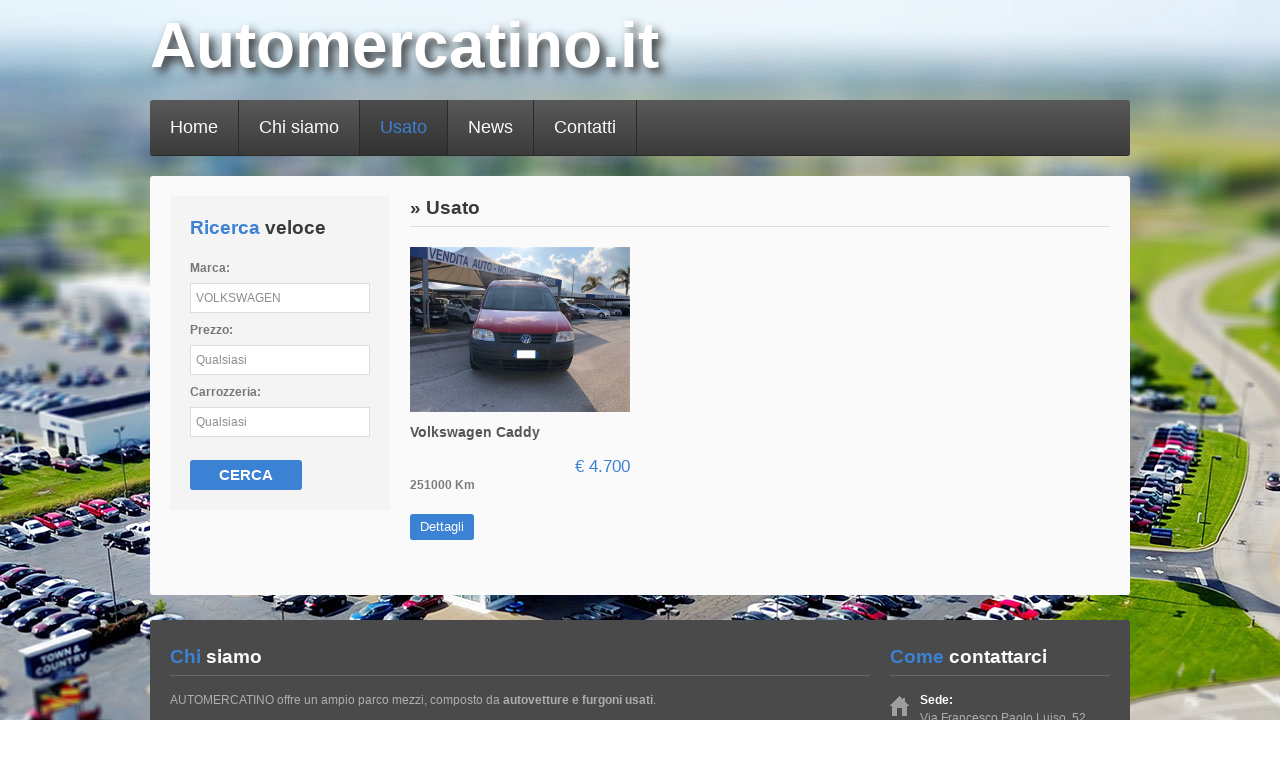

--- FILE ---
content_type: text/html; charset=iso-8859-1
request_url: https://automercatino.it/usato/cerca.htm?tipologiausato=10&marca=VOLKSWAGEN&prezzo=&categoria=&modello=CADDY
body_size: 1788
content:
<!DOCTYPE html>
<!--[if lte IE 8]>              <html class="ie8 no-js" lang="it">     <![endif]-->
<!--[if IE 9]>                    <html class="ie9 no-js" lang="it">     <![endif]-->
<!--[if (gte IE 9)|!(IE)]><!--> <html class="not-ie no-js" lang="it">  <!--<![endif]-->
<head>
    <link href='http://fonts.googleapis.com/css?family=Open+Sans:400,600,700' rel='stylesheet' type='text/css'>
    <meta charset="iso-8859-1">
    <meta name="viewport" content="width=device-width, initial-scale=1, maximum-scale=1">
    
    <title>Vendita auto usate a Bitonto - Bitonto - Automarcatino.it</title>
    <meta name="description" content="Vendita auto usate a Bitonto - Bitonto - Automarcatino.it" />
    <meta name="keywords" content="noleggio, furgoni, auto, camper, cerimonia, nuovo, usato, bitonto, bari" />
    
    <link rel="shortcut" href="https://automercatino.it/favicon.ico" />
    <link rel="stylesheet" href="https://automercatino.it/css/style.css" media="screen" />
    <link rel="stylesheet" href="https://automercatino.it/css/skeleton.css" media="screen" />
    <link rel="stylesheet" href="https://automercatino.it/css/custom.css" media="screen" />
    <link rel="stylesheet" href="https://automercatino.it/fancybox/jquery.fancybox.css" media="screen" />

	<!-- HTML5 Shiv + detect touch events -->
	<script type="text/javascript" src="https://automercatino.it/js/modernizr.custom.js"></script>
    
            
        <script>
          (function(i,s,o,g,r,a,m){i['GoogleAnalyticsObject']=r;i[r]=i[r]||function(){
          (i[r].q=i[r].q||[]).push(arguments)},i[r].l=1*new Date();a=s.createElement(o),
          m=s.getElementsByTagName(o)[0];a.async=1;a.src=g;m.parentNode.insertBefore(a,m)
          })(window,document,'script','https://www.google-analytics.com/analytics.js','ga');

          ga('create', 'UA-90995889-23', 'auto');
          ga('send', 'pageview');

        </script>
        
        
</head>
<body class="menu-1 h-style-2 text-1">

<div class="wrap">

	<!-- - - - - - - - - - - - - - Header - - - - - - - - - - - - - - - - -->    
    
    <header id="header" class="clearfix">
        
        <h3 class="masthead-brand"><a  href="https://automercatino.it/index.htm">Automercatino.it</a></h3>

        <nav id="navigation" class="navigation">
            
            <ul>
                <li><a href="https://automercatino.it/index.htm">Home</a></li>
                <li><a href="https://automercatino.it/chi_siamo.htm">Chi siamo</a></li>
                <li class="current-menu-item"><a href="https://automercatino.it/usato.htm">Usato</a></li>
                <li><a href="https://automercatino.it/news.htm">News</a></li>
                <li><a href="https://automercatino.it/contatti.htm">Contatti</a></li>
            </ul>
            
        </nav><!--/ #navigation-->
        
    </header><!--/ #header-->
    
    <!-- - - - - - - - - - - - - - end Header - - - - - - - - - - - - - - - - --> 
	<div class="main">
				
		<section class="container sbl clearfix">
		   
		   <section id="content" class="twelve columns"> <div id="breadcrumbs"><h3 class="widget-title"> &raquo; Usato</h3></div>			
							     
    <div class="recent-list-cars">
    <ul class="recent-list-cars clearfix">
        
        <li>
                            <a href="https://automercatino.it/usato/scheda/volkswagen-caddy/207.htm" class="single-image">
                    <img src="http://www.carautoautomobili.it/share/img_usato/207img1.jpg" alt="Volkswagen ">
                </a>
                       
            <a href="https://automercatino.it/usato/scheda/volkswagen-caddy/207.htm" class="list-meta">
                <h6 class="title-list-item">Volkswagen  Caddy </h6>
            </a>

            <div class="detailed">
                <span class="cost">&euro; 4.700</span>
                <span></span> <br />
                <b>251000 Km</b>    
            </div><!--/ .detailed-->

            <a href="https://automercatino.it/usato/scheda/volkswagen-caddy/207.htm" class="button orange">Dettagli</a>

        </li>
             
    </ul>    
    </div>
    <!-- Page Navigation -->    
     
    <!-- /Page Navigation -->
         
  
			 
			
		   </section>
		   
							<!-- - - - - - - - - - - - - - - Sidebar - - - - - - - - - - - - - - - - -->    

<aside id="sidebar" class="four columns">
    
    
    <div class="widget-container widget_custom_search">

        <h3 class="widget-title">Ricerca veloce</h3>

        <form action="https://automercatino.it/usato/cerca.htm" id="boxpanel" method="get" class="form-panel">
            <input type="hidden" value="10" name="tipologiausato" id="tipologiausato">
            
            <fieldset>
                <label for="marca">Marca:</label>
                <select id="marca" name="marca">
                    <option value="">Qualsiasi</option>
                                            <option value="AUDI">Audi</option>
                                            <option value="CITROEN">CITROEN</option>
                                            <option value="DACIA ">DACIA </option>
                                            <option value="FIAT">Fiat</option>
                                            <option value="FIAT ">Fiat </option>
                                            <option value="FORD">FORD</option>
                                            <option value="HYUNDAI">HYUNDAI</option>
                                            <option value="MG">Mg</option>
                                            <option value="OPEL">OPEL</option>
                                            <option value="RENAULT">RENAULT</option>
                                            <option value="RENAULT ">RENAULT </option>
                                            <option value="SKODA">SKODA</option>
                                            <option value="VOLKSWAGEN ">Volkswagen </option>
                                            <option value="VOLKSWAGEN" selected="selected">VOLKSWAGEN</option>
                                    </select>
            </fieldset>

            <fieldset>
                <label for="prezzo">Prezzo:</label>
                <select id="prezzo" name="prezzo">
                    <option value="">Qualsiasi</option>
                                            <option value="500000">fino a 5.000 &euro;</option>
                                            <option value="1000000">fino a 10.000 &euro;</option>
                                            <option value="1500000">fino a 15.000 &euro;</option>
                                            <option value="2000000">fino a 20.000 &euro;</option>
                                            <option value="2500000">fino a 25.000 &euro;</option>
                                            <option value="3000000">fino a 30.000 &euro;</option>
                                            <option value="3500000">fino a 35.000 &euro;</option>
                                            <option value="4000000">fino a 40.000 &euro;</option>
                                            <option value="4500000">fino a 45.000 &euro;</option>
                                            <option value="5000000">fino a 50.000 &euro;</option>
                                            <option value="5500000">fino a 55.000 &euro;</option>
                                            <option value="6000000">fino a 60.000 &euro;</option>
                                            <option value="6500000">fino a 65.000 &euro;</option>
                                            <option value="7000000">fino a 70.000 &euro;</option>
                                            <option value="7500000">fino a 75.000 &euro;</option>
                                            <option value="8000000">fino a 80.000 &euro;</option>
                                            <option value="8500000">fino a 85.000 &euro;</option>
                                            <option value="9000000">fino a 90.000 &euro;</option>
                                            <option value="9500000">fino a 95.000 &euro;</option>
                                    </select>
            </fieldset>

            <fieldset>
                <label for="categoria">Carrozzeria:</label>
                <select id="categoria" name="categoria">
                    <option value="">Qualsiasi</option>
                                            <option value="1">Utilitaria o 2-3 porte</option>
                                            <option value="2">Berlina / 4-5 porte</option>
                                            <option value="3">Monovolume</option>
                                            <option value="4">Station Wagon</option>
                                            <option value="5">Fuoristrada</option>
                                            <option value="6">Spider / Cabrio</option>
                                            <option value="7">Coup&egrave / Sportiva</option>
                                            <option value="8">Veicoli Commerciali</option>
                                    </select>
            </fieldset>

            <div class="clear"></div>
            <button id="submitSearch" class="submit-search" type="submit">Cerca</button>

        </form><!--/ .form-panel-->

    </div><!--/ .widget-container-->

    
</aside><!--/ #sidebar-->

<!-- - - - - - - - - - - - - end Sidebar - - - - - - - - - - - - - - - - -->
			 

		</section><!--/.container -->

		<!-- - - - - - - - - - - - - end Container - - - - - - - - - - - - - - - - -->            
		
	</div><!--/ .main-->

   		 <!-- - - - - - - - - - - - - - - Footer - - - - - - - - - - - - - - - - --> <footer id="footer" class="container clearfix"> <section class="container clearfix"> <div class="twelve columns"> <div class="widget-container widget_text"> <h3 class="widget-title">Chi siamo</h3> <div class="textwidget"> <p class="white"> AUTOMERCATINO offre un ampio parco mezzi, composto da <strong>autovetture e furgoni usati</strong>. </p> </div><!--/ .textwidget--> <a href="https://automercatino.it/chi_siamo.htm" class="see">Leggi tutto</a> </div><!--/ .widget-container--> </div><!--/ .four .columns--> <div class="four columns"> <div class="widget-container widget_contacts"> <h3 class="widget-title">Come contattarci</h3> <ul class="our-contacts"> <li class="address"> <b>Sede:</b> <p>Via Francesco Paolo Luiso, 52<br>70032 Bitonto (BA)</p> </li> <li> <b>Email: <a href="&#109;&#97;&#105;&#108;&#116;&#111;&#58;%69%6e%66%6f@%61%75%74%6f%6d%65%72%63%61%74%69%6e%6f.%69%74" >&#x69;&#x6e;&#x66;&#x6f;&#x40;&#x61;&#x75;&#x74;&#x6f;&#x6d;&#x65;&#x72;&#x63;&#x61;&#x74;&#x69;&#x6e;&#x6f;&#x2e;&#x69;&#x74;</a></b> </li> </ul><!--/ .our-contacts--> </div><!--/ .widget-container--> </div><!--/ .four .columns--> <div class="adjective clearfix"> <p class="copyright">&copy; 2017 - Automercatino.it di Abbatantuono Silvio - Vendita auto usate a Bitonto - Bitonto - P.IVA 06520570729</p> <p class="developed">powered by <a href="http://www.comma3.com" title="Consulenza internet, web design e web marketing - Comma3 Bari" target="_blank"> Comma3 <img style="border: none;vertical-align: middle;" src="https://automercatino.it/images/logo_firmacomma3.png" alt="Consulenza internet, web design e web marketing - Comma3 Bari" width="23" height="8" /> <sup>&reg;</sup></a></p> </div><!--/ .adjective--> </section><!--/ .container--> </footer><!--/ #footer--> <!-- - - - - - - - - - - - - - - end Footer - - - - - - - - - - - - - - - - --> 
	       
	
</div><!--/ .wrap-->


<script src="https://ajax.googleapis.com/ajax/libs/jquery/1.7.2/jquery.min.js"></script>
<script>window.jQuery || document.write('<script src="https://automercatino.it/js/jquery-1.7.2.min.js"><\/script>')</script>
<!--[if lt IE 9]>
	<script src="https://automercatino.it/js/selectivizr-and-extra-selectors.min.js"></script>
<![endif]-->
<script src="https://automercatino.it/js/respond.min.js"></script>
<script src="https://automercatino.it/js/jquery.galleriffic.js"></script>
<script src="https://automercatino.it/js/jquery.validate.js"></script>
<script src="https://automercatino.it/fancybox/jquery.fancybox.pack.js"></script>
<script src="https://automercatino.it/js/custom.js"></script>
<script src="https://automercatino.it/js/functions.js"></script>

<script src="http://cdn.comma3.com/cookies/cm3_master.js" type="text/javascript" charset="UTF-8"></script>  
</body>
</html>

--- FILE ---
content_type: text/css
request_url: https://automercatino.it/css/style.css
body_size: 12347
content:

/* ---------------------- 
Stylesheet Guide
-------------------------

01. Reset

02. Basic Elements
	1. Clearfix
	2. General Classes
	3. Login Form
	4. Dropcaps
	5. Dividers
	6. Ordered / Unordered List Styles
	7. Buttons
	8. Forms
	9. Alert Boxes

03. Layout

04. Header
	1. Main Navigation

05. Home
	1. Top Panel
	2. Flex Slider
	3. Search Panel
	4. Table Compare Listings
	5. Sales Reps
	6. Pricing Table
	7. 404 Page

06. Content
	1. Widgets
		- Recent
		- Pagination

07. Blog
	1. Alternative Blog
	2. One Item
	3. Bio
	4. Related
	5. Comments

09. Contact Us

10. Sidebar
	1. Widgets
		- Loan Calculator
		- Recent
		- Categories
		- Archive
		- Links
		- Custom Menu

11. Footer
	1. Widgets
		- Links
		- Text Widget
		- Our Contacts
		- Social Icons
		- Gmap

12. Widgets + Shortcodes
	1. Search
	2. Content Tabs
	3. FAQ Toggle

13. Media Queries

 */

/* ---------------------------------------------------------------------- */
/*	Reset
/* ---------------------------------------------------------------------- */
	
html, body, div, span, object, iframe,
h1, h2, h3, h4, h5, h6, p, blockquote, pre,
abbr, address, cite, code,
del, dfn, em, img, ins, kbd, q, samp,
small, strong, sub, sup, var,
b, i,
dl, dt, dd, ol, ul, li,
fieldset, form, label, legend,
table, caption, tbody, tfoot, thead, tr, th, td,
article, aside, canvas, details, figcaption, figure, 
footer, header, hgroup, menu, nav, section, summary,
time, mark, audio, video {
    margin: 0;
    padding: 0;
    border: 0;
    outline: 0;
    font-size: 100%;
    vertical-align: baseline;
    background: transparent;
}

article,aside,details,figcaption,figure,
footer,header,hgroup,menu,nav,section { 
    display: block;
}

nav ul,
nav ol {
    list-style: none;
    list-style-image: none;
}

table {
    border-collapse: collapse;
    border-spacing: 0;
}

dt,dd {display: inline-block;}

a {
    margin:0;
    padding:0;
    font-size:100%;
	outline: none;
	text-decoration:none;
    background:transparent;
	vertical-align:baseline;
}

a, a > * {
	color: #7b7b7b;
	text-decoration: none;
}

.not-ie a, .not-ie a > * {
	-webkit-transition: background-color .2s ease, border .2s ease, color .2s ease, opacity .2s ease-in-out;
	   -moz-transition: background-color .2s ease, border .2s ease, color .2s ease, opacity .2s ease-in-out;
		-ms-transition: background-color .2s ease, border .2s ease, color .2s ease, opacity .2s ease-in-out;
		 -o-transition: background-color .2s ease, border .2s ease, color .2s ease, opacity .2s ease-in-out;
			transition: background-color .2s ease, border .2s ease, color .2s ease, opacity .2s ease-in-out;
}

a:hover, a > *:hover {color: #FE5214;}

ul li {
	list-style: none;
}

img {
    border: 0;
	height: auto;
	max-width: 100%;
    -ms-interpolation-mode: bicubic;
}

/* ---------------------------------------------------------------------- */
/*	Basic Elements
/* ---------------------------------------------------------------------- */

body {
	line-height: 1.5;
	color: #7d7d7d;
		-webkit-font-smoothing: antialiaszed; /* Fix for webkit rendering */
		-webkit-text-size-adjust: 100%;
	font-size: 12px;
}

body.text-1 {
	font-family: Arial;
}

body.text-2 {
	font-family: Tahoma;
}

body.text-3 {
	font-family: Verdana;
}

body {
	background-color: #ececec;
}

p {
	margin: 0 0 1.5em 0;
	padding: 0;
	line-height: 1.6em;
}

h1 {font-size: 35px;}
h2 { font-size: 29px;}
h3 { font-size: 19px;}
h4 { font-size: 18px;}
h5 { font-size: 16px;}
h6 { font-size: 14px;}

.h-style-1 h1, .h-style-1 h2, .h-style-1 h3, .h-style-1 h4, .h-style-1 h5, .h-style-1 h6 {font-family: 'Oswald', sans-serif;}
.h-style-2 h1, .h-style-2 h2, .h-style-2 h3, .h-style-2 h4, .h-style-2 h5, .h-style-2 h6 {font-family: 'Open Sans', sans-serif;}
.h-style-3 h1, .h-style-3 h2, .h-style-3 h3, .h-style-3 h4, .h-style-3 h5, .h-style-3 h6 {font-family: 'Electrolize', sans-serif;}

h1, h2, h3, h4, h5, h6 {
	margin-bottom: 15px;
	color: #585757;
	font-weight: 400;
	line-height: 1.25;
}

h6 {line-height: 1.5em;}

	/* -------------------------------------------------- */
	/*	Clearfix
	/* -------------------------------------------------- */

	.clear {   
		clear: both;
		display: block;
		height: 0;
		overflow: hidden;
		visibility: hidden;
		width: 0;
	}

	.clearfix:after {
		clear: both;
		display: block;
		visibility: hidden;
		height: 0;
		content: ".";
	}

	/* -------------------------------------------------- */
	/*	General Classes
	/* -------------------------------------------------- */

	blockquote {
		margin-bottom: 20px;
		padding: 5px 20px;
		border-left: 1px solid #fe5214;
		color: #fe5214;
		font-weight: 700;
		font-style: italic;
		-webkit-box-sizing: border-box;
		   -moz-box-sizing: border-box;
				box-sizing: border-box;
	}

	blockquote.quote-left {
		float: left;
		margin-right: 35px;
		width: 45%;
	}

	blockquote.quote-right {
		float: right;
		margin-left: 35px;
		width: 45%;	
	}

	.aligncenter {text-align: center;}
	
	.aligncenter > img {
		display: inline;
		text-align: center;
	}

	.alignleft {float:left;}

		img.alignleft {margin: 0 20px 10px 0;}

	.alignright {float:right;}

		img.alignright {margin: 0 0 10px 20px;}
		
	.single-image,
	.video-image {
		position: relative;
		display: block;
		margin-bottom: 10px;
		cursor: pointer;
	}
	
	.video-image {display: inline-block;}
	
	.single-image.alignleft {margin-right: 20px;}
	.single-image.alignright {margin-left: 20px;}
	
		.single-image img {display: block;}
		
		.video-icon .curtain:after,
		.single-image .video-icon,
		.single-image .picture-icon {
			position: absolute;
			z-index: 2;
			width: 23px;
			display: block;
			height: 23px;
			background-repeat: no-repeat;
			content: "";
		}
		
		.single-image.video .video-icon,
		.single-image.picture .picture-icon,
		.video-image.video-icon .curtain:after {background-image: url(../images/icons/thumb-icons.png);}
		
		.single-image.video .video-icon,
		.single-image.picture .picture-icon {bottom: 10px;}
		
		.single-image.video .video-icon {
			right: 36px;
			background-position: 0 0;
		}
		
		.single-image.picture .picture-icon {
			right: 10px;
			background-position: 0 bottom;
		}
			
	.video-image.video-icon .curtain:after {
		top: 50%;
		left: 50%;
		margin: -12px 0 0 -12px;
	}
			
		.curtain {
			position: absolute;
			top: 0;
			left: 0;
			display: block;
			width: 100%;
			height: 100%;
			background-color: rgba(255,255,255,.6);
			opacity: 0;
			filter: alpha(opacity=0);
			text-indent: -9999px;
		}
		
		.ie8 .curtain {background-color: #fff;}

		.single-image:hover .curtain,
		.video-image:hover .curtain {
			opacity: 1;
			filter: alpha(opacity = 40);
		}
		
	/* -------------------------------------------------- */
	/*	Login Form
	/* -------------------------------------------------- */
	
	.account-wrapper {
		position: fixed;
		z-index: 99;
		top: 140px;
		right: -220px;
		width: 220px;
	}
	
		.form-reg {
			position: relative;
			padding: 20px 20px 15px;
			-webkit-border-radius: 3px;
			   -moz-border-radius: 3px;
					border-radius: 3px;
			background-color: #fe5214;
		}

			.form-reg .log {
				position: absolute;
				top: 20px;
				left: -70px;
				padding: 6px 10px 6px 10px;
				width: 50px;
				-webkit-border-radius: 3px 0 0 3px;
				   -moz-border-radius: 3px 0 0 3px;
						border-radius: 3px 0 0 3px;
				background-color: #fe5214;
				background-image: url(../images/icons/log-icons.png);
				background-position: right top;
				background-repeat: no-repeat;
				color: #fff;
				font-weight: 700;
			}
			
			.form-reg .log.active {background-position: right bottom;}
			
			.form-reg > p {margin-bottom: 5px;}
			
				.form-reg label {display: block; color: #fff;}
				
				.form-reg input.input-medium {
					width: 158px;
					border-color: #ea4307;
				}
				
				.form-reg .forgot-pass {padding: 7px 0 12px;}

					.form-reg .forgot-pass a {
						color: #fff;
						font-style: italic;	
					}
				
				.form-reg .enter-btn {margin: 0;}
				
				.form-reg .enter-btn:hover {
					border-bottom: 1px solid #313131;
					background: #444343 !important; /* Old browsers */
				}
	
	/* -------------------------------------------------- */
	/*	Dropcaps
	/* -------------------------------------------------- */
	
	.dropcap {
		color: #D9DADB;
		float: left;
		font-size: 38px;
		font-weight: 700;
		line-height: 1em;
		margin: 0 15px 0 0;
	}

	.dropcapspot {
		float: left;
		margin: 0 12px 0 0;
		width: 45px;
		height: 45px;
		color: #fff;
		text-align: center;
		font-weight: 700;
		font-size: 38px;
		line-height: 45px;
	}
	
	/* -------------------------------------------------- */
	/*	Dividers
	/* -------------------------------------------------- */

	.divider {
		clear: both;
		margin: 25px 10px;
		height: 1px;
		background-color: #dddcdc;
	}
	
	/* -------------------------------------------------- */
	/*	Ordered / Unordered List Styles
	/* -------------------------------------------------- */
	
	ul.list,
	ol.list {
		margin: 0 0 30px 0;
		font-weight: 700;
	}
	
	.addthis-toolbox li {margin-bottom: 5px;}
	.entry-body ul.list {margin: 0 0 20px 20px;}
	
		ul.list > li,
		ol.list > li {padding: 3px 0;}

		ol.list.type-1 > li {
			list-style: decimal inside;
			color: #fe5214;
		}

		ol.list.type-2 > li {
			list-style: decimal-leading-zero inside;
			color: #7b7b7b;
		}

			ol.list.type-1 b,
			ul.list.type-1 b,
			ul.list.type-1 span {color: #7b7b7b;}
			
			ul.list.type-1 span {font-weight: 100;}
			
			ol.list.type-2 b,
			ul.list.type-2 b {
				color: #fe5214;
				font-weight: 700;
				font-style: italic;
			}
			
			ul.list.type-1 > li {
				list-style: square inside;
				color: #fe5214;
			}
			
			ul.list.type-2 > li {
				list-style: square inside;
				color: #fe5214;
			}
			
			ul.list.type-3 > li {
				padding-left: 33px;
				background-image: url(../images/icons/sprite-list.png);
				background-position: 0 0;
				background-repeat: no-repeat;
				color: #fe5214;
			}
	
	/* -------------------------------------------------- */
	/*	Buttons
	/* -------------------------------------------------- */
	
	a.see {
		display: inline-block;
		margin-bottom: 1.5em;
		padding-right: 20px;
		color: #fe5214;
		font-weight: 700;
		background-image: url(../images/rightarrowclass.png);
		background-position: right -29px;
		background-repeat: no-repeat;
	}
	
	a.see:hover {text-decoration: underline;}
	#footer a.see {background-position: right -52px;}
	
	.button {
		display: inline-block;
		margin-bottom: 1.5em;
		padding: 5px 10px 5px;
		outline:none;
		color: #fbfafa;
		vertical-align: baseline;
		text-align:center;
		text-decoration: none;
		font: 13px Arial;
		cursor:pointer;
		-webkit-border-radius: 3px;
		   -moz-border-radius: 3px;
			    border-radius: 3px;
	}
	
	.not-ie .button {
		-webkit-transition: none;
		   -moz-transition: none;
			-ms-transition: none;
			 -o-transition: none;
				transition: none;
	}

	.button:hover {color: #fff;}
	
	.orange {
		border-bottom: 1px solid #d64511;
		background-color: #fe5214;
	}

	.orange:hover {
		border-bottom: 1px solid #313131;
		background: #444343; /* Old browsers */
		background: -moz-linear-gradient(top,  #444343 0%, #3a3a3a 100%); /* FF3.6+ */
		background: -webkit-gradient(linear, left top, left bottom, color-stop(0%,#444343), color-stop(100%,#3a3a3a)); /* Chrome,Safari4+ */
		background: -webkit-linear-gradient(top,  #444343 0%,#3a3a3a 100%); /* Chrome10+,Safari5.1+ */
		background: -o-linear-gradient(top,  #444343 0%,#3a3a3a 100%); /* Opera 11.10+ */
		background: -ms-linear-gradient(top,  #444343 0%,#3a3a3a 100%); /* IE10+ */
		background: linear-gradient(top,  #444343 0%,#3a3a3a 100%); /* W3C */
		filter: progid:DXImageTransform.Microsoft.gradient( startColorstr='#444343', endColorstr='#3a3a3a',GradientType=0 ); /* IE6-9 */
	}
	
	.dark {
		border-bottom: 1px solid #313131;
		background: #444343; /* Old browsers */
		background: -moz-linear-gradient(top,  #444343 0%, #3a3a3a 100%); /* FF3.6+ */
		background: -webkit-gradient(linear, left top, left bottom, color-stop(0%,#444343), color-stop(100%,#3a3a3a)); /* Chrome,Safari4+ */
		background: -webkit-linear-gradient(top,  #444343 0%,#3a3a3a 100%); /* Chrome10+,Safari5.1+ */
		background: -o-linear-gradient(top,  #444343 0%,#3a3a3a 100%); /* Opera 11.10+ */
		background: -ms-linear-gradient(top,  #444343 0%,#3a3a3a 100%); /* IE10+ */
		background: linear-gradient(top,  #444343 0%,#3a3a3a 100%); /* W3C */
		filter: progid:DXImageTransform.Microsoft.gradient( startColorstr='#444343', endColorstr='#3a3a3a',GradientType=0 ); /* IE6-9 */	
	}
	
	.dark:hover {
		border-bottom: 1px solid #d64511;
		background: #fe5214 !important;
	}

	.align-btn-left {float: left;}
	.align-btn-right {float: right;}

	/* -------------------------------------------------- */
	/*	Forms
	/* -------------------------------------------------- */

	button,
	input[type="button"],
	input[type="reset"],
	input[type="submit"] {
		cursor: pointer;
		-webkit-appearance: button;
	}

	button,
	input,
	select,
	textarea {
		font-size: 100%;
		margin: 0;
		vertical-align: baseline;
	}

	label {display: inline-block; cursor: pointer;}
	
	input, textarea, select {
		display: inline-block;
		color: #8f8f8f;
		font: 12px/1.5 Arial, sans-serif;
		padding: 6px 10px;
		border-width: 1px;
		border-style: solid;
		border-color: #dddcdc;
		background-color: #fff;
	}
	
	input[type="checkbox"] {padding: 0; border: none;}
	
	textarea:focus,
	input:focus {border-color: #acaaaa;}
	
	select {padding: 5px;}
	textarea {padding: 10px; resize: both;}
	
	.not-ie input,
	.not-ie textarea,
	.not-ie select {
		-webkit-appearance: none;
		-webkit-transition: all .25s linear;
		   -moz-transition: all .25s linear;
			-ms-transition: all .25s linear;
			 -o-transition: all .25s linear;
				transition: all .25s linear;	
	}
	
	.input-block {margin-bottom: 10px;}
	
		.input-block label {width: 142px; vertical-align: top;}
	
		.contact-form input,
		.contact-form textarea,
		.comments-form input,
		.comments-form textarea {width: 519px;}
		
		.contact-form textarea,
		.comments-form textarea {
			height: 160px;
			max-width: 519px;
			max-height: 220px;
			min-width: 519px;
			min-height: 160px;
		}
		
        .wrong-data {border-color: #FE5214;}
		span.wrong-data {color: #FE5214;}
		
		.contact-form iframe {display: inline-block; vertical-align: middle;}
		.contact-form input.verify, .comments-form input.verify {width: 77px; vertical-align: top;}
		
		.contact-form button[type="submit"],
		.comments-form button[type="submit"] {border: none; vertical-align: top;}

	/* Fix for Mobile Safari */
	input[type="checkbox"] { -webkit-appearance: checkbox; width:auto; height: auto; }
	input[type="radio"] { -webkit-appearance: radio; }

	/* Chrome, Safari */
	input::-webkit-input-placeholder, textarea::-webkit-input-placeholder { color: #8f8f8f; }

	/* Firefox */
	input:-moz-placeholder, textarea:-moz-placeholder { color: #8f8f8f; }

	/* ---------------------------------------------------------------------- */
	/*	Alert Boxes
	/* ---------------------------------------------------------------------- */

	.error,
	.success,
	.info,
	.notice {
		position: relative;
		display: block;
		padding: 13px 10px 13px 60px;
		border-color: #dddcdc;
		border-style: solid;
		border-width: 1px;
		-webkit-border-radius: 3px;
		   -moz-border-radius: 3px;
				border-radius: 3px;
		background-color: #f4f4f4;
		color: #7d7d7d;
		font-weight: 700;
		font-size: 14px;
	}
	
	.success:before,
	.error:before,
	.info:before,
	.notice:before {
		position: absolute;
		top: 3px;
		left: 4px;
		display: block;
		width: 40px;
		height: 40px;
		border-color: #dddcdc;
		border-style: solid;
		border-width: 1px;
		-webkit-border-radius: 3px;
		   -moz-border-radius: 3px;
				border-radius: 3px;	
		background-color: #efefef;
		background-image: url(../images/icons/sprite-notifications.png);
		background-repeat: no-repeat;
		-webkit-box-shadow: inset 0 20px 15px rgba(255,255,255,.7);
		   -moz-box-shadow: inset 0 20px 15px rgba(255,255,255,.7);
		         box-shadow: inset 0 20px 15px rgba(255,255,255,.7);
		content: '';
	}
	
	.success:before {background-position: 0 0;}
	.error:before {background-position: 0 -40px;}
	.info:before {background-position: 0 -80px;}
	.notice:before {background-position: 0 -120px;}

/* ---------------------------------------------------------------------- */
/*	Layout
/* ---------------------------------------------------------------------- */

.wrap {
	margin: 0 auto;
	width: 980px;
}

	.main {
		margin-bottom: 25px;
		padding: 0 0 20px;
		background-color: #fbfafa;
		
		-webkit-border-radius: 3px;
		   -moz-border-radius: 3px;
				border-radius: 3px;
	}
	
		section.container {padding-top: 20px;}
	
/* ---------------------------------------------------------------------- */
/*	Header
/* ---------------------------------------------------------------------- */

#header {
	position: relative;
	z-index: 9;
	width: 100%;
	padding: 30px 0 20px 0;
}

	#logo {
		float: left;
		display: block;
        /*margin: 40px 0 30px 0;*/
		margin: 0 0 10px 0;
	}
	
	/* -------------------------------------------------- */
	/*	Main Navigation
	/* -------------------------------------------------- */

	.navigation {
		clear: both;
		margin: 0;
		height: 55px;
		border-bottom-width: 1px;
		border-bottom-style: solid;
		background-repeat: repeat-x;
		-webkit-border-radius: 3px;
		   -moz-border-radius: 3px;
				border-radius: 3px;
	}
	
	.menu-1 .navigation {
		background: -moz-linear-gradient(top,  #595959 0%, #3b3b3b 100%); /* FF3.6+ */
		background: -webkit-gradient(linear, left top, left bottom, color-stop(0%,#595959), color-stop(100%,#3b3b3b)); /* Chrome,Safari4+ */
		background: -webkit-linear-gradient(top,  #595959 0%,#3b3b3b 100%); /* Chrome10+,Safari5.1+ */
		background: -o-linear-gradient(top,  #595959 0%,#3b3b3b 100%); /* Opera 11.10+ */
		background: -ms-linear-gradient(top,  #595959 0%,#3b3b3b 100%); /* IE10+ */
		background: linear-gradient(to bottom,  #595959 0%,#3b3b3b 100%); /* W3C */
		filter: progid:DXImageTransform.Microsoft.gradient( startColorstr='#595959', endColorstr='#3b3b3b',GradientType=0 ); /* IE6-9 */
	}
	
	.menu-2 .navigation {
		background: -moz-linear-gradient(top,  #ffffff 0%, #ececec 100%); /* FF3.6+ */
		background: -webkit-gradient(linear, left top, left bottom, color-stop(0%,#ffffff), color-stop(100%,#ececec)); /* Chrome,Safari4+ */
		background: -webkit-linear-gradient(top,  #ffffff 0%,#ececec 100%); /* Chrome10+,Safari5.1+ */
		background: -o-linear-gradient(top,  #ffffff 0%,#ececec 100%); /* Opera 11.10+ */
		background: -ms-linear-gradient(top,  #ffffff 0%,#ececec 100%); /* IE10+ */
		background: linear-gradient(to bottom,  #ffffff 0%,#ececec 100%); /* W3C */
		filter: progid:DXImageTransform.Microsoft.gradient( startColorstr='#ffffff', endColorstr='#ececec',GradientType=0 ); /* IE6-9 */
	}
	
		.navigation > ul > li {
			position: relative;
			float: left;
			margin: 0;
			list-style: none;
		}

			.navigation > ul > li > a {
				position: relative;
				display: block;
				padding: 0 20px;
				border-right-width: 1px;
				border-right-style: solid;
				vertical-align: top;
				text-align: center;
				font-size: 18px;
				font-family: 'Open Sans', sans-serif;
				line-height: 55px;
			}
			
			.menu-1 .navigation > ul > li > a,
			.menu-1 .navigation {border-color: #2b2a2a; color: #fbfafa;}
			
			.menu-2 .navigation > ul > li > a,
			.menu-2 .navigation {border-color: #d7d7d7; color: #585757;}

				.navigation > ul > li:hover > a,
				.navigation > ul > li.current-menu-item > a {color: #fe5214;}
				

				.menu-1 .navigation > ul > li:hover > a,
				.menu-1 .navigation > ul > li.current-menu-item > a,
				.menu-1 .navigation > ul > li.current-menu-parent > a,
				.menu-1 .navigation > ul > li.current-menu-ancestor > a {
					background: -moz-linear-gradient(top,  #4c4c4c 0%, #323232 100%); /* FF3.6+ */
					background: -webkit-gradient(linear, left top, left bottom, color-stop(0%,#4c4c4c), color-stop(100%,#323232)); /* Chrome,Safari4+ */
					background: -webkit-linear-gradient(top,  #4c4c4c 0%,#323232 100%); /* Chrome10+,Safari5.1+ */
					background: -o-linear-gradient(top,  #4c4c4c 0%,#323232 100%); /* Opera 11.10+ */
					background: -ms-linear-gradient(top,  #4c4c4c 0%,#323232 100%); /* IE10+ */
					background: linear-gradient(to bottom,  #4c4c4c 0%,#323232 100%); /* W3C */
					filter: progid:DXImageTransform.Microsoft.gradient( startColorstr='#4c4c4c', endColorstr='#323232',GradientType=0 ); /* IE6-9 */
				}

				.menu-2 .navigation > ul > li:hover > a,
				.menu-2 .navigation > ul > li.current-menu-item > a,
				.menu-2 .navigation > ul > li.current-menu-parent > a,
				.menu-2 .navigation > ul > li.current-menu-ancestor > a {
					background: -moz-linear-gradient(top,  #f9f9f9 0%, #e6e6e6 100%); /* FF3.6+ */
					background: -webkit-gradient(linear, left top, left bottom, color-stop(0%,#f9f9f9), color-stop(100%,#e6e6e6)); /* Chrome,Safari4+ */
					background: -webkit-linear-gradient(top,  #f9f9f9 0%,#e6e6e6 100%); /* Chrome10+,Safari5.1+ */
					background: -o-linear-gradient(top,  #f9f9f9 0%,#e6e6e6 100%); /* Opera 11.10+ */
					background: -ms-linear-gradient(top,  #f9f9f9 0%,#e6e6e6 100%); /* IE10+ */
					background: linear-gradient(to bottom,  #f9f9f9 0%,#e6e6e6 100%); /* W3C */
					filter: progid:DXImageTransform.Microsoft.gradient( startColorstr='#f9f9f9', endColorstr='#e6e6e6',GradientType=0 ); /* IE6-9 */
				}
				
				.navigation > ul > li:first-child:hover > a,
				.navigation > ul > li.current-menu-item:first-child > a {
					-webkit-border-radius: 3px 0 3px 0;
					   -moz-border-radius: 3px 0 3px 0;
							border-radius: 3px 0 3px 0;
				} 

			/* Dropdown */

			.navigation li:hover > ul {
				top: 56px;
				display: block;
			}
			
			.ie8 .navigation li:hover > ul,
			.ie8 .navigation li:hover > ul {top: 55px;}

			.navigation ul ul {
				position: absolute;
				left: 0;
				z-index: 99;
				display: none;
				padding: 0 20px;
				width: 127px;
			}
			
			.not-ie .navigatin ul ul {top: 70px;}
			
			.menu-1 .navigation ul ul {
				background-color: #2c2d2d;
				
				-webkit-box-shadow: inset 0 10px 18px rgba(0,0,0,.3);
				   -moz-box-shadow: inset 0 10px 18px rgba(0,0,0,.3);
						box-shadow: inset 0 10px 18px rgba(0,0,0,.3);
			}
			
			.menu-2 .navigation ul ul {
				background-color: #f1f1f1;
				
				-webkit-box-shadow: inset 0 10px 18px rgba(255,255,255,.9);
				   -moz-box-shadow: inset 0 10px 18px rgba(255,255,255,.9);
						box-shadow: inset 0 10px 18px rgba(255,255,255,.9);
			}

			.not-ie .navigation ul ul {
				-webkit-transition: all .2s ease-in-out;
				   -moz-transition: all .2s ease-in-out;
					-ms-transition: all .2s ease-in-out;
					 -o-transition: all .2s ease-in-out;
						transition: all .2s ease-in-out;
						
				-webkit-border-radius: 0 0 3px 3px;
				   -moz-border-radius: 0 0 3px 3px;
						border-radius: 0 0 3px 3px;

			}

				.navigation ul ul li {position: relative;}

				.navigation ul ul li:last-of-type > a {border-bottom: none;}

					.navigation ul ul a {
						display: block;
						padding: 5px 0;
						border-bottom-width: 1px;
						border-bottom-style: solid;
						text-align: left;
						color: #979696;
						font-size: 16px;
						font-family: 'Open Sans', sans-serif;
					}
					
					.menu-1 .navigation ul ul a {
						border-color: #424242;
					}
					
					.menu-2 .navigation ul ul a {
						border-color: #d7d7d7;
					}
					
					.navigation .rightarrowclass {
						position: absolute;
						top: 50%;
						right: 4px;
						margin-top: -2px;
						width: 3px;
						height: 5px;
						background: url(../images/rightarrowclass.png) no-repeat;
					}
					
					.menu-1 .navigation > ul ul li:hover > a,
					.menu-1 .navigation ul ul li.current-menu-item > a,
					.menu-1 .navigation ul ul li.current-menu-parent > a,
					.menu-1 .navigation ul ul li.current-menu-ancestor > a {color: #fff;}
					
					.menu-2 .navigation > ul ul li:hover > a,
					.menu-2 .navigation ul ul li.current-menu-item > a,
					.menu-2 .navigation ul ul li.current-menu-parent > a,
					.menu-2 .navigation ul ul li.current-menu-ancestor > a {color: #585757;}
					
					.menu-1 .navigation > ul ul li:hover .rightarrowclass {background-position: 0 -15px;}
					.menu-2 .navigation > ul ul li:hover .rightarrowclass {background-position: 0 -75px;}


			/* Sub Dropdown */

			.navigation ul ul ul {
				top: 0 !important;
				left: 165px;
				margin-top: -5px;
				padding: 5px 20px;
			}
			
			.navigation ul > li:hover ul li:hover ul {
				opacity: 1;
				left: 150px !important;
				display: block;
			}
			
			.ie8 .navigation ul > li:hover ul li:hover ul,
			.ie9 .navigation ul > li:hover ul li:hover ul {
				left: 125px !important;
			}

			.not-ie .navigation ul ul ul {
				-webkit-border-radius: 3px;
				   -moz-border-radius: 3px;
						border-radius: 3px;
			}

	/* Nav Responsive  */

	.navigation .nav-responsive {
		display: none;
		margin: 15px 20px;
		padding: 4px 8px;
		width: 90%;
		border-color: #fff;
		background-color: #fff;
		background-image: url(../images/nav-bg.png);
		background-position: right center;
		background-repeat: no-repeat;
	}
	
/* ---------------------------------------------------------------------- */
/*	Home
/* ---------------------------------------------------------------------- */

	/* -------------------------------------------------- */
	/*	Top Panel
	/* -------------------------------------------------- */

	.top-panel {
		margin-bottom: 20px;
		padding-right: 30px;
		border-top: 1px solid #fefefe;
		border-bottom: 1px solid #dbdbdb;
		background-color: #f4f4f4;
		
		-webkit-border-radius: 3px;
		   -moz-border-radius: 3px;
	 		    border-radius: 3px;
	}

		/* -------------------------------------------------- */
		/*	Flexslider
		/* -------------------------------------------------- */

		.flexslider {width: 660px;}

		/* -------------------------------------------------- */
		/*	Search Panel
		/* -------------------------------------------------- */
		
		.top-panel .widget_custom_search {
			float: right;
			padding: 22px 0;
			width: 260px;
		}
		
			.top-panel .widget_custom_search .widget-title,
			#sidebar .widget_custom_search .widget-title {padding: 0; border-width: 0;}
		
		#sidebar .widget_custom_search {
			padding: 20px;
			background-color: #f4f4f4;
		}
		
			.widget_custom_search h3 > span {color: #fe5214;}
			
		.form-panel fieldset {
			float: left;
			margin-bottom: 8px;
			margin-right: 32px;
		}
		
		.form-panel fieldset:nth-child(2n-1) {margin-right: 0;}
			
			.form-panel fieldset > label {
				display: block;
				margin-bottom: 6px;
				color: #777676;
				font-weight: 700;
			}
			
			.form-panel fieldset:first-child select {
				float: none;
				width: 248px;
			}
			
			.top-panel .form-panel select {width: 108px;}
			
			#sidebar .form-panel fieldset select {width: 180px;}
			
			.form-panel .submit-search {
				padding: 6px 29px;
				border-top: none;
				border-left: none;
				border-right: none;
				border-bottom: 1px solid #d64511;
				background-color: #fe5214;
				color: #fff;
				text-transform: uppercase;
				font-weight: 600;
				font-size: 15px;
				font-family: 'Open Sans', sans-serif;
				
				-webkit-border-radius: 3px;
				   -moz-border-radius: 3px;
						border-radius: 3px;
			}
			
			.top-panel .submit-search {margin: 24px 0 0 0;}
			#sidebar .submit-search {margin: 15px 0 0 0;}
			
			.form-panel .submit-search:hover {
				border-bottom: 1px solid #313131;
				background: #444343; /* Old browsers */
				background: -moz-linear-gradient(top,  #444343 0%, #3a3a3a 100%); /* FF3.6+ */
				background: -webkit-gradient(linear, left top, left bottom, color-stop(0%,#444343), color-stop(100%,#3a3a3a)); /* Chrome,Safari4+ */
				background: -webkit-linear-gradient(top,  #444343 0%,#3a3a3a 100%); /* Chrome10+,Safari5.1+ */
				background: -o-linear-gradient(top,  #444343 0%,#3a3a3a 100%); /* Opera 11.10+ */
				background: -ms-linear-gradient(top,  #444343 0%,#3a3a3a 100%); /* IE10+ */
				background: linear-gradient(top,  #444343 0%,#3a3a3a 100%); /* W3C */
				filter: progid:DXImageTransform.Microsoft.gradient( startColorstr='#444343', endColorstr='#3a3a3a',GradientType=0 ); /* IE6-9 */
			}
			
		/* -------------------------------------------------- */
		/*	Table Compare Listings
		/* -------------------------------------------------- */		
			
		.compare-table {
			margin-bottom: 30px;
			width: 100%;
			color: #7b7b7b;
			text-align: left;
		}
		
			.compare-table .col {
				border-top-width: 1px;
				border-bottom-width: 1px;
				border-right-width: 1px;
				border-style: solid;
				border-color: #dddcdc;
				float: left;
			}

			.compare-table .col.features {
				border-left-width: 1px;
				width: 238px;
			}
			
			.compare-table .col {width: 349px;}

				.compare-table .heading {
					padding: 15px 20px;
					min-height: 23px;
					background: -moz-linear-gradient(top, #ffffff 0%, #ececec 100%); /* FF3.6+ */
					background: -webkit-gradient(linear, left top, left bottom, color-stop(0%,#ffffff), color-stop(100%,#ececec)); /* Chrome,Safari4+ */
					background: -webkit-linear-gradient(top, #ffffff 0%,#ececec 100%); /* Chrome10+,Safari5.1+ */
					background: -o-linear-gradient(top, #ffffff 0%,#ececec 100%); /* Opera 11.10+ */
					background: -ms-linear-gradient(top, #ffffff 0%,#ececec 100%); /* IE10+ */
					background: linear-gradient(to bottom, #ffffff 0%,#ececec 100%); /* W3C */
					filter: progid:DXImageTransform.Microsoft.gradient( startColorstr='#ffffff', endColorstr='#ececec',GradientType=0 ); /* IE6-9 */
				}
				
				.compare-table .viewport {
					padding: 20px;
					min-height: 163px;
					border-top: 1px solid #dddcdc;
				}

					.compare-table h3 {
						margin: 0;
						padding: 0;
						border-width: 0;
					}

					.compare-table .viewport figure {margin-bottom: 15px;}

						.compare-table .viewport figure > img {margin-bottom: 10px;}
						.compare-table .viewport figure > figcaption {color: #585757; font-weight: 700;}
						.compare-table .viewport .button {margin: 0;}

				.compare-table li {
					padding: 5px 20px;
					border-top: 1px solid #dddcdc;
				}
				
				.compare-table .features li {
					padding: 5px 8px;
					text-align: right;
					font-weight: 700;
				}
		
				.compare-table ul li:nth-child(odd) {background-color: #f4f4f4;}
				
		/* -------------------------------------------------- */
		/*	Sales Reps
		/* -------------------------------------------------- */
		
		/*.sales-reps .row {margin-right: -20px;}*/
		
			.sales-reps .item {
				float: left;
				margin-right: 20px;
				margin-bottom: 20px;
				width: 300px;
				border: 1px solid #dddcdc;
				-webkit-border-radius: 3px;
				   -moz-border-radius: 3px;
						border-radius: 3px;
				-webkit-box-sizing: border-box;
				   -moz-box-sizing: border-box;
						box-sizing: border-box;
			}
			
			.sales-reps .item.last {margin-right: 0;}
			
				.sales-reps li {
					padding: 6px 10px;
					border-top: 1px solid #dddcdc;
				}
				
				.sales-reps li:nth-child(odd) {background-color: #f4f4f4;}
				
				.sales-reps li:first-child {
					padding: 16px 20px;
					border-top: none;
					-webkit-border-radius: 3px 3px 0 0;
					   -moz-border-radius: 3px 3px 0 0;
							border-radius: 3px 3px 0 0;
					background: -moz-linear-gradient(top, #ffffff 0%, #ececec 100%); /* FF3.6+ */
					background: -webkit-gradient(linear, left top, left bottom, color-stop(0%,#ffffff), color-stop(100%,#ececec)); /* Chrome,Safari4+ */
					background: -webkit-linear-gradient(top, #ffffff 0%,#ececec 100%); /* Chrome10+,Safari5.1+ */
					background: -o-linear-gradient(top, #ffffff 0%,#ececec 100%); /* Opera 11.10+ */
					background: -ms-linear-gradient(top, #ffffff 0%,#ececec 100%); /* IE10+ */
					background: linear-gradient(to bottom, #ffffff 0%,#ececec 100%); /* W3C */
					filter: progid:DXImageTransform.Microsoft.gradient( startColorstr='#ffffff', endColorstr='#ececec',GradientType=0 ); /* IE6-9 */					
				}
				
				.sales-reps li:last-child {
					-webkit-border-radius: 0 0 3px 3px;
					   -moz-border-radius: 0 0 3px 3px;
							border-radius: 0 0 3px 3px;
				}
				
					.sales-reps li h3 {margin: 0;}
					
					.sales-reps figure {
						display: block;
						margin: 20px 0;
						text-align: center;
					}
					
					.sales-reps li > span {color: #fe5214;}
					.sales-reps li:last-child {text-align: center;}
						.sales-reps li:last-child a {margin: 0;}
						
		/* -------------------------------------------------- */
		/*	Pricing Table
		/* -------------------------------------------------- */
	
		.pricing-table {
			position: relative;
			height: 100%;
			margin: 0 -20px 40px 0;
		}

		.pricing-table.col2 .col {width: 458px;}
		.pricing-table.col3 .col {width: 298px;}
		.pricing-table.col4 .col {width: 218px;}

		.pricing-table .col {
			float: left;
			margin: 0 20px 20px 0;
			padding: 0;
			border: 1px solid #dddcdc;
			-webkit-border-radius: 3px;
			   -moz-border-radius: 3px;
					border-radius: 3px;
			-webkit-transition: all .25s linear;
			   -moz-transition: all .25s linear;
				-ms-transition: all .25s linear;
				 -o-transition: all .25s linear;
					transition: all .25s linear;
		}

		.pricing-table .col:hover,
		.pricing-table .col.featured {
			-webkit-transform: scale(1.05);
			   -moz-transform: scale(1.05);
				-ms-transform: scale(1.05);
				 -o-transform: scale(1.05);
					transform: scale(1.05);
			-webkit-box-shadow: 0 0 25px rgba(0,0,0,.1);
			   -moz-box-shadow: 0 0 25px rgba(0,0,0,.1);
					box-shadow: 0 0 25px rgba(0,0,0,.1);
		}

			.pricing-table .header {
				padding: 24px 18px 16px;
				border-bottom: 1px solid #dddcdc;
				-webkit-border-radius: 3px 3px 0 0;
				   -moz-border-radius: 3px 3px 0 0;
						border-radius: 3px 3px 0 0;
			}

			.pricing-table .header {
				background: -moz-linear-gradient(top,  #ffffff 0%, #ededed 100%); /* FF3.6+ */
				background: -webkit-gradient(linear, left top, left bottom, color-stop(0%,#ffffff), color-stop(100%,#ededed)); /* Chrome,Safari4+ */
				background: -webkit-linear-gradient(top,  #ffffff 0%,#ededed 100%); /* Chrome10+,Safari5.1+ */
				background: -o-linear-gradient(top,  #ffffff 0%,#ededed 100%); /* Opera 11.10+ */
				background: -ms-linear-gradient(top,  #ffffff 0%,#ededed 100%); /* IE10+ */
				background: linear-gradient(to bottom,  #ffffff 0%,#ededed 100%); /* W3C */
				filter: progid:DXImageTransform.Microsoft.gradient( startColorstr='#ffffff', endColorstr='#ededed',GradientType=0 ); /* IE6-9 */
			}

				.pricing-table .header h2 {
					margin-bottom: 0;
					color: #fe5214;
					border: none;
					line-height: 1;
                    font-size: 40px;
                    text-indent: -9999;
				}

				.pricing-table .header h3 {
					margin: 0;
					color: #585757;
					line-height: 1;
				}

			.pricing-table .heading {
				padding: 20px 18px;
				border-bottom: 1px solid #313131;
				color: #fff;
				-webkit-box-shadow: inset 0 10px 10px 0 rgba(0,0,0,.2);
				   -moz-box-shadow: inset 0 10px 10px 0 rgba(0,0,0,.2);
						box-shadow: inset 0 10px 10px 0 rgba(0,0,0,.2);
			}

			.pricing-table .heading {
				vertical-align: top;
				background: -moz-linear-gradient(top,  #434343 0%, #3a3a3a 100%); /* FF3.6+ */
				background: -webkit-gradient(linear, left top, left bottom, color-stop(0%,#434343), color-stop(100%,#3a3a3a)); /* Chrome,Safari4+ */
				background: -webkit-linear-gradient(top,  #434343 0%,#3a3a3a 100%); /* Chrome10+,Safari5.1+ */
				background: -o-linear-gradient(top,  #434343 0%,#3a3a3a 100%); /* Opera 11.10+ */
				background: -ms-linear-gradient(top,  #434343 0%,#3a3a3a 100%); /* IE10+ */
				background: linear-gradient(to bottom,  #434343 0%,#3a3a3a 100%); /* W3C */
				filter: progid:DXImageTransform.Microsoft.gradient( startColorstr='#434343', endColorstr='#3a3a3a',GradientType=0 ); /* IE6-9 */
			}
			
			.pricing-table dd {
				vertical-align: top;
			}
			
			.pricing-table dt {
				vertical-align: bottom;
			}

				.pricing-table .heading .currency {
					font-size: 44px;
					font-family: 'Open Sans', sans-serif;
					font-weight: 600;
					line-height: 1;
				}

				.pricing-table .heading .int {
					font-size: 72px;
					font-family: 'Open Sans', sans-serif;
					font-weight: 700;
					line-height: 1;
				}

				.pricing-table .heading .sup {
					position: relative;
					font-size: 44px;
					font-family: 'Open Sans', sans-serif;
					font-weight: 600;
					vertical-align: top;
					line-height: 1.2;
				}

				.pricing-table .heading .sup:before {vertical-align: top; content: ".";}

				.pricing-table .heading .sup:after {
					position: absolute;
					top: 55px;
					left: 15px;
					display: table;
					content: attr(data-month);
					color: #9e9e9e;
					font-size: 12px;
					vertical-align: top;
					line-height: 1;
				}
				
				.ie8 .pricing-table .heading .sup:after {top: 55px; right: -5px;}
				.ie9 .pricing-table .heading .sup::before {top: 15px !important; right: -5px;}

				.pricing-table .features li {
					padding: 5px 20px;
					list-style-type: square;
					list-style-position: inside;
					border-bottom: 1px solid #dddcdc;
					color: #fe5214;
					font-weight: 700;
				}

				.pricing-table .features li:first-child {border-top: 1px solid #dddcdc;}
				.pricing-table .features li:nth-child(odd) {background-color: #f4f4f4;}

					.pricing-table .features li > span {color: #7b7b7b;}

			.pricing-table .footer {
				padding: 10px 20px 0;
				background-color: #f4f4f4;
			}

		/* -------------------------------------------------- */
		/*	404 Page
		/* -------------------------------------------------- */

		.error404 {
			position: relative;
			margin: 40px auto;
			width: 59%;
		}

			.error404 .e404 {
				position: absolute;
				left: 0;
				top: 5%;		
				margin-top: 5%;
				padding: 0 15%;
				width: 70%;
				text-align: center;
			}

				.error404 h1 {
					margin: 0;
					color: #fe5214;
					font-weight: 700;
					font-size: 108px;
					font-family: 'Open Sans', sans-serif;
					line-height: 1;
				}

				.error404 .title-error {
					color: #1a1a1b;
					text-transform: uppercase;
					font-size: 30px;
					font-weight: 600;
					font-family: 'Open Sans', sans-serif;
				}	
				
/* ---------------------------------------------------------------------- */
/*	Content
/* ---------------------------------------------------------------------- */

	.sbr #content {float: left;}
	.sbl #content {float: right;}
	
	/* -------------------------------------------------- */
	/*	Widgets
	/* -------------------------------------------------- */
	
		/* ---------------------------------------- */
		/*	Recent
		/* ---------------------------------------- */
	
		.recent-list-cars ul {margin-bottom: 15px;	}

			.recent-list-cars li {
				float: left;
				margin-right: 20px;
				margin-bottom: 0;
				width: 220px;
			}

            .recent-list-cars li:nth-child(3n) {margin-right: 0;}
			.recent-list-cars li:nth-child(3n-2) {clear: both;}

				.recent-list-cars li .detailed {
					position: relative;
					margin-bottom: 20px;
					padding-right: 60px;
				}

					.recent-list-cars li .detailed .cost {
						position: absolute;
						top: 0;
						right: 0;
						color: #fe5214;
						font-size: 17px;
						line-height: 1.1;
					}

					.compare input {
						height: auto;
						vertical-align: middle;
					}

						.compare > input {margin: 0 10px;}
						.compare:hover {text-decoration: underline;}
						
		/* ---------------------------------------- */
		/*	Pagination
		/* ---------------------------------------- */	
		
		.wp-pagenavi {
			margin-bottom: 30px;
			padding-top: 20px;
			border-top: 1px solid #dddcdc;
		}
		
			.wp-pagenavi span,
			.wp-pagenavi div {display: inline-block; vertical-align: middle;}

			.wp-pagenavi span.pages {margin-right: 5px;}

			.wp-pagenavi div.page,
			.wp-pagenavi span.current,
			.wp-pagenavi div.nextpostslink,
			.wp-pagenavi div.prevpostslink {
				margin: 0 1px;
				width: 21px;
				height: 21px;
				border-width: 1px;
				border-style: solid;
				text-align: center;
				line-height: 21px;
				font-weight: 700;
				-webkit-border-radius: 3px;
				   -moz-border-radius: 3px;
						border-radius: 3px;
			}

			.wp-pagenavi div.page {
				border-color: #dddcdc;
				background-color: #f4f4f4;
				color: #414040;
			}

			.wp-pagenavi span.current {
				border-color: #3f3f3f;
				border-bottom-color: #313131;
				background: -moz-linear-gradient(top, #444343 0%, #3b3b3b 100%); /* FF3.6+ */
				background: -webkit-gradient(linear, left top, left bottom, color-stop(0%,#444343), color-stop(100%,#3b3b3b)); /* Chrome,Safari4+ */
				background: -webkit-linear-gradient(top, #444343 0%,#3b3b3b 100%); /* Chrome10+,Safari5.1+ */
				background: -o-linear-gradient(top, #444343 0%,#3b3b3b 100%); /* Opera 11.10+ */
				background: -ms-linear-gradient(top, #444343 0%,#3b3b3b 100%); /* IE10+ */
				background: linear-gradient(to bottom, #444343 0%,#3b3b3b 100%); /* W3C */
				filter: progid:DXImageTransform.Microsoft.gradient( startColorstr='#444343', endColorstr='#3b3b3b',GradientType=0 ); /* IE6-9 */
				color: #fff;
			}

			.wp-pagenavi div.nextpostslink,
			.wp-pagenavi div.prevpostslink {
				border-color: transparent;
				/*background-image: url(../images/rightarrowclass.png);*/
				background-repeat: no-repeat;
			}
            /*
				.wp-pagenavi div.nextpostslink {background-position: 3px -106px;}
				.wp-pagenavi div.prevpostslink {background-position: 11px -83px;}
				*/
/* ---------------------------------------------------------------------- */
/*	Blog
/* ---------------------------------------------------------------------- */

article.entry {margin: 20px 0;}
article.entry:first-child {margin-top: 0;}
.single article.entry {margin-bottom: 0;}

	.entry-image {
		display: block;
		float: left;
		margin: 0 20px 15px 0;
	}
	
	.not-ie .entry-body {display: table;}
	
	.ie8 .entry-body {overflow: hidden;}
	
	.entry-meta {margin-bottom: 10px;}
	
	.single .entry-meta {margin-bottom: 15px;}
	
		.entry-meta li {
			display: inline-block;
			margin-right: 13px;
		}
		
			.entry-meta li > a {color: #fe5214; font-style: italic;}
			.entry-meta li a:hover {color: #7d7d7d;}
			
		.entry-meta li.tags a:after {content: ", ";}
		.entry-meta li.tags a:last-child:after {content: " ";}
		
		.entry-body h6.title {margin-bottom: 10px;}
		
		h2.title {
			margin-bottom: 15px;
			padding-bottom: 6px;
			border-bottom: 1px solid #dddcdc;
		}
		
	footer.meta {
		margin-top: 20px;
		padding: 6px 10px;
		border: 1px solid #dddcdc;
	}
	
	footer.meta {
		background: -moz-linear-gradient(top,  #ffffff 0%, #ededed 100%); /* FF3.6+ */
		background: -webkit-gradient(linear, left top, left bottom, color-stop(0%,#ffffff), color-stop(100%,#ededed)); /* Chrome,Safari4+ */
		background: -webkit-linear-gradient(top,  #ffffff 0%,#ededed 100%); /* Chrome10+,Safari5.1+ */
		background: -o-linear-gradient(top,  #ffffff 0%,#ededed 100%); /* Opera 11.10+ */
		background: -ms-linear-gradient(top,  #ffffff 0%,#ededed 100%); /* IE10+ */
		background: linear-gradient(to bottom,  #ffffff 0%,#ededed 100%); /* W3C */
		filter: progid:DXImageTransform.Microsoft.gradient( startColorstr='#ffffff', endColorstr='#ededed',GradientType=0 ); /* IE6-9 */
	}
	
		footer.meta a.icon-comments {
			display: inline-block;
			float: left;
			padding: 5px 0 4px 30px;
			background-image: url(../images/icons/icon-comments.png);
			background-position: 0 90%;
			background-repeat: no-repeat;
			color: #fe5214;
		}
		
		footer.meta a.icon-comments:hover {text-decoration: underline;}

		footer.meta a.button {
			float: right;
			margin: 0;
		}
		
	/* -------------------------------------------------- */
	/*	Alternative Blog
	/* -------------------------------------------------- */
	
	.entry.secondary {
		margin: 0; 
		padding: 20px 0;
		border-top: 1px solid #dddcdc;
	}
	
	.entry.secondary:first-of-type {padding-top: 0; border-top: none;}
	
		/*.secondary .entry-image {margin-bottom: 0;}*/
		
			.entry .date {
				display: inline-block;
				margin-bottom: 8px;
				padding: 3px 8px;
				background-color: #fe5214;
				color: #fff;
			}

				.entry .date a {color: #fff; font-style: italic;}

			.entry.secondary h6.title {margin-bottom: 2px;}

			.entry .details,
			.comment-reply-link {
				color: #fe5214;
				font-weight: 700;
			}

			.entry .details:after,
			.comment-reply-link:after {content: "]";}
			
			.entry .details:before,
			.comment-reply-link:before {content: "[";}	
			
			.entry .details:hover,
			.comment-reply-link:hover,
			.comment .author a:hover {color: #7d7d7d;}
			
	/* -------------------------------------------------- */
	/*	One Item
	/* -------------------------------------------------- */
	
	.item .gallery {
		float: left;
		margin-right: 20px;
		margin-bottom: 10px;
		width: 460px;
	}
	
		.item .list-image {margin: 10px 0 0;}
	
			.item .list-image li {
				display: block; 
				float: left;
				margin: 0 11px 11px 0;
			}
			
				.item .gallery img {display: block;}
	
	.not-ie .item .extra {display: table;}
	.ie8 .item .extra {overflow: hidden;}
	
		.item b.heading {display: block; color: #fe5214;}
		.item .entry-item b.heading {margin-bottom: 5px;}
		
		.item .extra span.cost {
			display: block;
			margin-bottom: 10px;
			font-size: 24px; 
			color: #fe5214;
		}
		
	.item .entry-item {clear: both;}
	
		.entry-item .video-box {margin-bottom: 10px;}
			
	/* -------------------------------------------------- */
	/*	Bio
	/* -------------------------------------------------- */	
	
	.bio {
		margin-bottom: 30px;
		padding: 15px 20px 5px;
		border: 1px solid #dddcdc;
		-webkit-border-radius: 3px;
		   -moz-border-radius: 3px;
				border-radius: 3px;
		background-color: #f4f4f4;
	}
	
		.bio .section-title {
			margin-bottom: 5px;
			border-bottom: none;
		}
		
		.avatar {
			float: left;
			margin-right: 20px;
			border: 1px solid #dddcdc;
		}
		
		.bio .bio-info {display: table;}
		
	/* -------------------------------------------------- */
	/*	Related
	/* -------------------------------------------------- */	
	
	.related {margin-bottom: 25px}
	
		.related li {margin-right: 20px;}

		.related li:after {
			clear: both;
			display: block;
			visibility: hidden;
			height: 0;
			content: ".";	
		}

		.related li:first-child {margin-left: 0;}
		.related li:nth-child(3n) {margin-right: 0;}
		
			.related li img {
				display: block;
				margin-bottom: 13px;
			}
			
			.related li h6 {margin-bottom: 2px;}
			.related .heading {color: #fe5214}

	/* -------------------------------------------------- */
	/*	Comments
	/* -------------------------------------------------- */
	
	#comments h3 {color: #fe5214;}

	.comments-list {
		margin: 20px 0 15px;
		overflow: hidden;
	}

		.comment {
			margin: 0;
			padding: 20px 0 0;
			list-style: none;
			border-top: 1px solid #dddcdc;
		}

		.comment:first-child {
			margin-top: 0;
			padding-top: 0;
			border-top: none;
		}

			.comment > article {
				margin: 0;
				overflow: hidden;
			}

				.comment-body {display: table;}
				
					.comment .comment-meta {margin-bottom: 10px;}

				.comment .comment-meta .date {margin-right: 13px;}

					.comment .date,
					.comment .author {
						display: inline-block;
					}
					
					.comment .date span,
					.comment .author a {
						color: #fe5214;
						font-style: italic;
					}

			.comment .children {
				margin: 0;
				padding: 0 0 0 80px;
				border-top: 1px solid #dddcdc;
			}

				.comment .children .comment {
					padding: 20px 0 0;
				}

				.comment .children .comment:first-child {margin-top: 0;}

/* ---------------------------------------------------------------------- */
/*	Contact Us
/* ---------------------------------------------------------------------- */

#map {
	position: relative;
	margin: 0;
	width: 100%;
	height: 500px;
	-webkit-box-border: 3px 3px 0 0;
	   -moz-box-border: 3px 3px 0 0;
			box-border: 3px 3px 0 0;
}
#map img {
    max-width: none;
}

/* ---------------------------------------------------------------------- */
/*	Sidebar
/* ---------------------------------------------------------------------- */

	.sbr #sidebar {float: right;}
	
	.sbl #sidebar {float: left;}

	/* -------------------------------------------------- */
	/*	Widgets
	/* -------------------------------------------------- */

		/* ---------------------------------------- */
		/*	Loan Calculator
		/* ---------------------------------------- */

		.widget_loan_calculator {
			border: 1px solid #dddcdc;
			
			-webkit-border-radius: 3px;
			    moz-border-radius: 3px;
					border-radius: 3px;
		}
		
			.widget-head {
				padding: 15px;
				border-bottom: 1px solid #dddcdc;
				background: -moz-linear-gradient(top,  #ffffff 0%, #ececec 100%); /* FF3.6+ */
				background: -webkit-gradient(linear, left top, left bottom, color-stop(0%,#ffffff), color-stop(100%,#ececec)); /* Chrome,Safari4+ */
				background: -webkit-linear-gradient(top,  #ffffff 0%,#ececec 100%); /* Chrome10+,Safari5.1+ */
				background: -o-linear-gradient(top,  #ffffff 0%,#ececec 100%); /* Opera 11.10+ */
				background: -ms-linear-gradient(top,  #ffffff 0%,#ececec 100%); /* IE10+ */
				background: linear-gradient(top,  #ffffff 0%,#ececec 100%); /* W3C */
				filter: progid:DXImageTransform.Microsoft.gradient( startColorstr='#ffffff', endColorstr='#ececec',GradientType=0 ); /* IE6-9 */
			
				-webkit-border-radius: 3px 3px 0 0;
					moz-border-radius: 3px 3px 0 0;
						border-radius: 3px 3px 0 0;	
			}
		
				#sidebar .widget_loan_calculator .widget-title {
					margin-bottom: 0;
					padding: 5px 0 5px 30px;
					border: none;
					background: url(../images/icons/calc.png) no-repeat left center;
				}
			
			.widget_loan_calculator .entry-loan {
				padding: 15px;
				background-color: #f4f4f4;
			}
			
				.widget_loan_calculator .entry-loan table {width: 100%;}
				
					.widget_loan_calculator .entry-loan label {vertical-align: top;}
				
					.widget_loan_calculator .entry-loan table td {padding: 0 3px;}

						.widget_loan_calculator input[type="text"] {
							width: 25px;
							margin: 0 0 10px 9px;
						}
				
		/* ---------------------------------------- */
		/*	Recent, Categories, Archive, Links, Menu
		/* ---------------------------------------- */
		
		.widget_recent_entries ul,
		.widget_categories ul,
		.widget_archive ul,
		.widget_nav_menu ul,
		.widget_links ul {
			margin-bottom: 15px;
			border-bottom: 1px solid #dddcdc;
		}

			.widget_recent_entries ul li,
			.widget_categories ul li,
			.widget_archive ul li,
			.widget_nav_menu ul li,
			.widget_links ul li {
				margin-bottom: 20px;
				padding-left: 17px;
				background: url(../images/rightarrowclass.png) no-repeat 0 -108px;
			}

/* ---------------------------------------------------------------------- */
/*	Footer
/* ---------------------------------------------------------------------- */

#footer {
	margin-bottom: 40px;
	padding: 25px 0 10px;
	width: 100%;
	background-color: #4a4a4a;
	color: #aeadad;
	
	-webkit-border-radius: 3px;
	   -moz-border-radius: 3px;
			border-radius: 3px;
}

	#footer .container {padding-top: 0;}
	
		.adjective {
			border-top: 1px solid #696969;
			clear: both;
			margin: 0 10px 0;
			padding: 10px 0 0;
		}

			.copyright {
				float: left;
			}

			.developed {float: right;}
	
	/* -------------------------------------------------- */
	/*	Widgets
	/* -------------------------------------------------- */

		#footer .widget-container {margin-bottom: 30px;}

			#footer .widget-title {
				margin-bottom: 15px;
				padding-bottom: 7px;
				border-bottom: 1px solid #696969;		
				color: #fbfafa;
				font-size: 19px;
			}
			
				#footer .widget-title > span {color: #fe5214;}

		/* ---------------------------------------- */
		/*	Links
		/* ---------------------------------------- */

		#footer .widget_links li {
			padding: 7px 0 6px 0;
			border-bottom: 1px solid #e0e1e3;
		}
		
		#footer .widget_links li:first-child {padding-top: 0;}
		
			#footer .widget_links li a {color: #1c7fbd;}
			
			#footer .widget_links li:hover a {color: #606163;}
	
		/* ---------------------------------------- */
		/*	Textwidget
		/* ---------------------------------------- */
		
		.widget_text .hours li {
			padding: 5px 0;
			border-top: 1px solid #696969;
			color: #fff;
		}
		
		.widget_text .hours li:first-child {
			padding-top: 0;
			border-top: none;
		}
			
			.widget_text .hours li > span {
				float: right;
				text-align: right;
				color: #aeadad;
			}

		/* ---------------------------------------- */
		/*	Our Contacts
		/* ---------------------------------------- */
		
		.widget_contacts .our-contacts > li {
			position: relative;
			margin-bottom: 20px;
			padding-left: 30px;
		}

		.widget_contacts li.address:after,
		.widget_contacts li.phone:after {
			position: absolute;
			left: 0;
			top: 5px;
			width: 19px;
			height: 24px;
			background-image: url(../images/icons/sprite-contacts.png);
			background-position: 0 0;
			background-repeat: no-repeat;
			content: '';
		}

		.widget_contacts li.phone:after {top: 0; background-position: 0 -26px;}

			#footer .widget_contacts b {color: #fff;}
			.widget_contacts a:hover {text-decoration: underline;}

		/* ---------------------------------------- */
		/*	Social Icons
		/* ---------------------------------------- */

		ul.social-icons li {
			float: left;
			margin-right: 10px;
		}

			ul.social-icons li a {
				display: block;
				width: 22px;
				height: 22px;
				background-image: url(../images/icons/social-icons.png);
				background-repeat: no-repeat;
				cursor: pointer;
				text-indent: -9999px;
			}
			
			ul.social-icons li.twitter a {background-position: 0 0;}
			ul.social-icons li.facebook a {background-position: 0 -27px;}
			ul.social-icons li.rss a {background-position: 0 -53px;}
		
		/* ---------------------------------------- */
		/*	Gmap
		/* ---------------------------------------- */
		
		#gMap {
			margin-top: 5px;
			width: 100%;
			height: 235px;
		}

/* ---------------------------------------------------------------------- */
/*	Widgets
/* ---------------------------------------------------------------------- */

	.container .widget-container {margin-bottom: 30px;}

	#sidebar .widget-container {margin-bottom: 30px;}
	
		.widget-title,
		.section-title {
			margin-bottom: 20px;
			padding-bottom: 7px;
			border-bottom: 1px solid #DDDCDC;
			color: #3a3a3a;
		}
		
			.widget-title > span,
			.section-title > span {color: #fe5214;}
	
		/* ---------------------------------------- */
		/*	Search
		/* ---------------------------------------- */
		
		.widget_search {float: right; text-align: right;}
		
		.widget_search .call,
		.widget_search .adds {
			padding: 5px 0 5px 28px;
			background-image: url(../images/icons/search-sprite-icons.png);
			background-repeat: no-repeat;
			color: #757373;
			text-align: right;
		}
		
		.widget_search .call {font-size: 20px;}
			
			.widget_search .call > span {color: #fe5214;}

		.widget_search .adds {background-position: 0 bottom;}
		
		.widget_search #searchform {margin: 20px 0 0 0;}
		
		.widget_search input[type="text"] {
			padding: 0px 10px;
			width: 175px;
			height: 25px;
			border: none;
			background-color: #fff;
			font-size: 12px;
			line-height: 1;
			
			-webkit-box-shadow: inset 0 1px 0 #c7c7c7;
			   -moz-box-shadow: inset 0 1px 0 #c7c7c7;
                     box-shadow: inset 0 1px 0 #c7c7c7;
			
			-webkit-border-radius: 3px;
			   -moz-border-radius: 3px;
					border-radius: 3px;

			-webkit-transition: all .25s linear;
			   -moz-transition: all .25s linear;
				-ms-transition: all .25s linear;
				 -o-transition: all .25s linear;
					transition: all .25s linear;
		}

		.widget_search input::-moz-input-placeholder {color: #7d7d7d;}
		.widget_search input::-webkit-input-placeholder {color: #7d7d7d;}

		.widget_search button[type="submit"] { 
			position: relative;
			right: 0;
			width: 38px;
			height: 25px;
			border: none;
			background-color: #fe5214;
			background-image: url(../images/search-btn.png);
			background-position: 50% 50%;
			background-repeat: no-repeat;
			cursor: pointer;
			vertical-align: top;
			
			-webkit-box-shadow: inset 0 -1px 0 rgba(0,0,0,.1);
			   -moz-box-shadow: inset 0 -1px 0 rgba(0,0,0,.1);
					box-shadow: inset 0 -1px 0 rgba(0,0,0,.1);
			
			-webkit-border-radius: 3px;
			   -moz-border-radius: 3px;
					border-radius: 3px;
			
			-webkit-transition: all .25s linear;
			   -moz-transition: all .25s linear;
				-ms-transition: all .25s linear;
				 -o-transition: all .25s linear;
					transition: all .25s linear;
		}
		
		.widget_search button:hover {background-color: #757373;}
		
	/* ---------------------------------------- */
	/*	Back to Top
	/* ---------------------------------------- */

	#back-top {
		position: fixed;
		right: 20px;
		bottom: 50px;
		z-index: 50;
		display: none;
		width: 36px;
		height: 35px;
		border-bottom: 1px solid #d64511;
		background-image: url(../images/back-to-top.png);
		background-color: #fe5214;
		background-repeat: no-repeat;
		text-indent: -9999px;
		
		-webkit-border-radius: 3px;
		   -moz-border-radius: 3px;
				border-radius: 3px;
		
		-webkit-transition: all .2s linear;
		   -moz-transition: all .2s linear;
			-ms-transition: all .2s linear;
			 -o-transition: all .2s linear;
				transition: all .2s linear;
	}
	
		#back-top:hover { 
			border-bottom: 1px solid #313131;
			background-color: #3e3e3e;
		}
		
	/* ---------------------------------------- */
	/*	Content Tabs
	/* ---------------------------------------- */
	
	.entry-tabs {margin-bottom: 25px;}

	ul.tabs-nav {
		overflow: hidden;
		margin: 0;
		padding: 0;
		width: 100%;
		list-style: none;
	}

		.tabs-nav li {
			position: relative;
			float: left;
			overflow: hidden;
			margin: 0 1px 0 0;
			padding: 0;
		}

			ul.tabs-nav li a {
				display: block;
				padding: 6px 20px;
				outline: none;
				border-color: #dddcdc;
				border-style: solid;
				border-width: 1px;
				color: #606163;
				text-decoration: none;
				font-weight: 700;
			}
			
			ul.tabs-nav li a {
				-webkit-border-radius: 3px 3px 0 0;
				   -moz-border-radius: 3px 3px 0 0;
						border-radius: 3px 3px 0 0;
			}
			
			ul.tabs-nav li a {
				background: -moz-linear-gradient(top,  #ffffff 0%, #ededed 100%); /* FF3.6+ */
				background: -webkit-gradient(linear, left top, left bottom, color-stop(0%,#ffffff), color-stop(100%,#ededed)); /* Chrome,Safari4+ */
				background: -webkit-linear-gradient(top,  #ffffff 0%,#ededed 100%); /* Chrome10+,Safari5.1+ */
				background: -o-linear-gradient(top,  #ffffff 0%,#ededed 100%); /* Opera 11.10+ */
				background: -ms-linear-gradient(top,  #ffffff 0%,#ededed 100%); /* IE10+ */
				background: linear-gradient(to bottom,  #ffffff 0%,#ededed 100%); /* W3C */
				filter: progid:DXImageTransform.Microsoft.gradient( startColorstr='#ffffff', endColorstr='#ededed',GradientType=0 ); /* IE6-9 */
			}

			ul.tabs-nav li.active a {
				background: #f4f4f4 !important;
				filter: none;
				color: #fe5214; 
				border-bottom-color: #f4f4f4;
			}
			
	.tabs-container {
		overflow: hidden;
		margin: -1px 0 0;
		width: 100%;
		border: 1px solid #dddcdc;
		background-color: #f4f4f4;
		-webkit-border-radius: 0 0 3px 3px;
		   -moz-border-radius: 0 0 3px 3px;
				border-radius: 0 0 3px 3px;
	}

		.tab-content {
			display: none;
			padding: 15px 10px;
		}
		
			.tab-content ul.list,
			.tab-content ol.list {margin: 0;}
			
	/* ---------------------------------------- */
	/*	FAQ Toggle
	/* ---------------------------------------- */			
				
	.box-toggle {
		position: relative;
		margin-bottom: 10px;
	} 

		.box-toggle .trigger {
			position: relative;
			display: block;
			padding: 9px 20px 9px 50px;
			border: 1px solid #dddcdc;
			-webkit-border-radius: 3px;
			   -moz-border-radius: 3px;
					border-radius: 3px;
			color: #5d5d5d;	
			text-decoration: none;
			font-weight: 100;
			font-size: 14px;
			cursor: pointer;
			background: -moz-linear-gradient(top,  #ffffff 0%, #ededed 100%); /* FF3.6+ */
			background: -webkit-gradient(linear, left top, left bottom, color-stop(0%,#ffffff), color-stop(100%,#ededed)); /* Chrome,Safari4+ */
			background: -webkit-linear-gradient(top,  #ffffff 0%,#ededed 100%); /* Chrome10+,Safari5.1+ */
			background: -o-linear-gradient(top,  #ffffff 0%,#ededed 100%); /* Opera 11.10+ */
			background: -ms-linear-gradient(top,  #ffffff 0%,#ededed 100%); /* IE10+ */
			background: linear-gradient(to bottom,  #ffffff 0%,#ededed 100%); /* W3C */
			filter: progid:DXImageTransform.Microsoft.gradient( startColorstr='#ffffff', endColorstr='#ededed',GradientType=0 ); /* IE6-9 */
		}
		
		.box-toggle .trigger:after {
			position: absolute;
			left: 10px;
			top: 50%;
			margin-top: -13px;
			width: 26px;
			height: 26px;
			background-image: url(../images/collapse.png);
			background-repeat: no-repeat;
			content: "";
		}

		.box-toggle .trigger:hover,
		.box-toggle .trigger.active {color: #fe5214;}

		.box-toggle .trigger.active:after {background-position: 0 -40px;}

		.box-toggle .toggle-container  {
			position: relative;
			display: none;
			margin-top: -3px;
			padding: 15px 20px 0 20px;
			border-width: 0 1px 1px 1px;
			border-style: solid;
			border-color: #dddcdc;
			-webkit-border-radius: 0 0 3px 3px;
			   -moz-border-radius: 0 0 3px 3px;
					border-radius: 0 0 3px 3px;
		}

			
/* ---------------------------------------------------------------------- */
/*	Media Queries
/* ---------------------------------------------------------------------- */

@media only screen and (min-width: 767px) {
	
	/*.item .list-image li:nth-child(3n) {margin-right: 0;}*/
	
}

/* Smaller than standard 960 (devices and browsers) */
@media only screen and (max-width: 959px) {
	
	/* -------------------------------------------------- */
	/*	General Classes
	/* -------------------------------------------------- */

		/* -------------------------------------------------- */
		/*	Forms
		/* -------------------------------------------------- */

		.input-block label {display: block;}
		
	/* ---------------------------------------------------------------------- */
	/*	Blog
	/* ---------------------------------------------------------------------- */

	.entry-body {display: block;}

}

/* Tablet Portrait size to standard 960 (devices and browsers) */
@media only screen and (min-width: 768px) and (max-width: 959px) {
		
	/* ---------------------------------------------------------------------- */
	/*	Layout
	/* ---------------------------------------------------------------------- */

	.wrap {width: 748px;}

	/* ---------------------------------------------------------------------- */
	/*	Home
	/* ---------------------------------------------------------------------- */
	
			/* -------------------------------------------------- */
			/*	Flexslider
			/* -------------------------------------------------- */

			.flexslider {width: 480px;}

			/* -------------------------------------------------- */
			/*	Search Panel
			/* -------------------------------------------------- */
		
			.top-panel .widget_custom_search {
				width: 228px;
			}

			.form-panel fieldset {
				margin-right: 12px;
			}
			
			.top-panel .widget_custom_search {padding: 10px 0 0 0;}

				.top-panel .widget_custom_search h3 {display: none;}

			.top-panel .form-panel fieldset {margin-bottom: 3px;}

				.top-panel .form-panel fieldset > label {margin-bottom: 3px;}
				
			/* -------------------------------------------------- */
			/*	Sales Reps
			/* -------------------------------------------------- */

			.sales-reps .item {width: 229px;}
				
			/* -------------------------------------------------- */
			/*	Pricing Table
			/* -------------------------------------------------- */
			
			.pricing-table {
				position: relative;
				height: 100%;
				margin: 0 -20px 40px 0;
			}

			.pricing-table.col2 .col {width: 352px;}
			.pricing-table.col3 .col {width: 227px;}
			.pricing-table.col4 .col {width: 227px;}

			/* -------------------------------------------------- */
			/*	404 Error
			/* -------------------------------------------------- */

			.error404 {width: 72%;}	
			
		/* -------------------------------------------------- */
		/*	Table Compare Listings
		/* -------------------------------------------------- */		
			
		.compare-table .col.features {width: 180px;}

		.compare-table .col {width: 272px;}

	/* ---------------------------------------------------------------------- */
	/*	Content
	/* ---------------------------------------------------------------------- */

		/* -------------------------------------------------- */
		/*	Recent 
		/* -------------------------------------------------- */

		.recent-list-cars li {width: 167px;}
		
		/* -------------------------------------------------- */
		/*	One Item
		/* -------------------------------------------------- */

		.item .gallery {
			width: 390px;
		}
		
		div.slideshow a.advance-link {
			width: 390px;
		}

		div.slideshow a.advance-link img {
			width: 390px !important;
		}
		
		div.slideshow-container {
			height: 260px !important;
		}	

			.item .list-image li {
				width: 122px;
			}
	

	/* ---------------------------------------------------------------------- */
	/*	Sidebar
	/* ---------------------------------------------------------------------- */

		/* -------------------------------------------------- */
		/*	Widgets
		/* -------------------------------------------------- */
		
			/* -------------------------------------------------- */
			/*	Search Panel
			/* -------------------------------------------------- */	
			
			#sidebar .widget_custom_search .form-panel select {width: 130px;}
			
			/* -------------------------------------------------- */
			/*	Loan Calculator
			/* -------------------------------------------------- */

			.widget_loan_calculator .entry-loan {padding: 10px 5px;}
			
			
			.copyright {
				margin: 0 10px 0;
			}
			
}

/* All Mobile Sizes (devices and browser) */
@media only screen and (max-width: 767px) {
	
	/* -------------------------------------------------- */
	/*	General Classes
	/* -------------------------------------------------- */

	blockquote.quote-left,
	blockquote.quote-right {width: 100%;}
	
		/* -------------------------------------------------- */
		/*	Forms
		/* -------------------------------------------------- */

		.contact-form input,
		.contact-form textarea,
		.comments-form input,
		.comments-form textarea {
			width: 100%;
			-webkit-box-sizing: border-box;
			   -moz-box-sizing: border-box;
					box-sizing: border-box;
		}
		
		.contact-form textarea,
		.comments-form textarea {
			height: 150px;
			max-width: 100%;
			max-height: 150px;
			min-width: 100%;
			min-height: 100px;
		}

	/* ---------------------------------------------------------------------- */
	/*	Layout
	/* ---------------------------------------------------------------------- */

	.wrap {width: 280px;}
	
	/* ---------------------------------------------------------------------- */
	/*	Header
	/* ---------------------------------------------------------------------- */

		#logo {
			float: none;
			margin: 40px 0 30px 0;
			text-align: center;
		}
		
		/* -------------------------------------------------- */
		/*	 Main Navigation
		/* -------------------------------------------------- */

		.navigation > ul {display: none;}

		.navigation .nav-responsive {display: inline-block;}
		
	/* ---------------------------------------------------------------------- */
	/*	Home
	/* ---------------------------------------------------------------------- */
	
		/* -------------------------------------------------- */
		/*	Top Panel
		/* -------------------------------------------------- */
		
		.top-panel {padding-right: 0;}
		
			.top-panel .media-hidden {display: none;}
		
		/* -------------------------------------------------- */
		/*	Flexslider
		/* -------------------------------------------------- */

		.flexslider {
			float: none; 
			margin-bottom: 25px;
			width: 100%;
		}
		
		/* -------------------------------------------------- */
		/*	Search Panel
		/* -------------------------------------------------- */

		.top-panel .widget_custom_search {
			float: none;
			margin: 0 auto;
			/*width: 280px;*/
		}

		.top-panel fieldset:nth-child(2n-1) {margin-right: 10px;}
		
		#sidebar .widget_custom_search .form-panel select {width: 240px;}
		
		/* -------------------------------------------------- */
		/*	Sales Reps
		/* -------------------------------------------------- */
		
		.sales-reps .row {margin-right: 0;}

			.sales-reps .item {width: 100%;}	
			
		/* -------------------------------------------------- */
		/*	Pricing Table
		/* -------------------------------------------------- */

		.pricing-table {margin: 0;}

		.pricing-table.col2 .col,
		.pricing-table.col3 .col,
		.pricing-table.col4 .col {margin-right: 0; width: 100%;}
			
		/* -------------------------------------------------- */
		/*	404 Error
		/* -------------------------------------------------- */

		.error404 {
			margin: 20px auto;
			width: 85%;
		}

			.error404 .e404 > p {display: none;}

			.error404 h1 {font-size: 40px;}	
			.error404 .title-error {margin-bottom: 10px; font-size: 15px;}	
			
		/* -------------------------------------------------- */
		/*	Table Compare Listings
		/* -------------------------------------------------- */		
			
		.compare-table {text-align: center;}

			.compare-table .col {
				margin-bottom: 30px;
				width: 100%;
				border-left-width: 1px;
				-webkit-box-sizing: border-box;
				   -moz-box-sizing: border-box;
						box-sizing: border-box;
			}
			
			.compare-table .col.features,
			.account-wrapper,
			.control_panel {display: none;}

				.compare-table li:before {
					display: block;
					color: #7B7B7B;
					content: attr(data-feature) ":";
					font-weight: 700;
					text-align: center;
				}
		
	/* ---------------------------------------------------------------------- */
	/*	Content
	/* ---------------------------------------------------------------------- */

		/* -------------------------------------------------- */
		/*	Recent 
		/* -------------------------------------------------- */

		.recent-list-cars li {
			float: none;
			width: 100%;
		}
		
	/* ---------------------------------------------------------------------- */
	/*	Blog
	/* ---------------------------------------------------------------------- */

		/* -------------------------------------------------- */
		/*	Related
		/* -------------------------------------------------- */	

			.container .related li {margin: 0 0 20px 0;}

				.related li img {width: 100%;}
			
	/* ---------------------------------------------------------------------- */
	/*	Sidebar
	/* ---------------------------------------------------------------------- */

		.sbr #sidebar {float: right;}

		.sbl #sidebar {float: left;}

		/* -------------------------------------------------- */
		/*	Widgets
		/* -------------------------------------------------- */

			/* -------------------------------------------------- */
			/*	Search Panel
			/* -------------------------------------------------- */

			#sidebar .form-panel fieldset:nth-child(2n-1) {margin-right: 10px;} 

			#sidebar .widget_custom_search {
				float: none;
				padding: 22px 4%; 
				width: 92%;
			}

}

/* Mobile Landscape Size to Tablet Portrait (devices and browsers) */
@media only screen and (min-width: 480px) and (max-width: 767px) {
	
	/* ---------------------------------------------------------------------- */
	/*	Layout
	/* ---------------------------------------------------------------------- */

	.wrap {width: 460px;}
	
	/* ---------------------------------------------------------------------- */
	/*	Home
	/* ---------------------------------------------------------------------- */

			/* -------------------------------------------------- */
			/*	Search Panel
			/* -------------------------------------------------- */

			.top-panel .widget_custom_search {
				float: none;
				margin: 0 auto;
				width: 420px;
			}
			
			.top-panel fieldset:nth-child(2n-1) {margin-right: 10px;}
			
			#sidebar .widget_custom_search .form-panel select {width: 388px;}
			
			/* -------------------------------------------------- */
			/*	404 Error
			/* -------------------------------------------------- */

			.error404 {
				margin: 30px auto;
				width: 85%;
			}
			
				.error404 .e404 { margin-top: 5px;}
				
					.error404 .e404 > p {display: block;}
			
					.error404 h1 {font-size: 55px;}	
					.error404 .title-error {margin: 0; font-size: 20px;}
	
	/* ---------------------------------------------------------------------- */
	/*	Content
	/* ---------------------------------------------------------------------- */

		/* -------------------------------------------------- */
		/*	Recent 
		/* -------------------------------------------------- */

		.recent-list-cars li {
			float: left;
			width: 200px;
		}

		.recent-list-cars li:nth-child(2n) {margin-right: 0 !important;}
		.recent-list-cars li:nth-child(3n) {margin-right: 20px;}
		
	/* ---------------------------------------------------------------------- */
	/*	Blog
	/* ---------------------------------------------------------------------- */
				
		/* -------------------------------------------------- */
		/*	One Item
		/* -------------------------------------------------- */

		.item .gallery {
			float: none;
			margin-right: 0;
			width: 100%;
		}
		
			#gallery div.slideshow-container {height: 280px;}

				.item .list-image li {width: 132px;}
				
				.item .list-image li:nth-child(3n) {margin-right: 0;}
				
					.item .gallery .advance-link img {width: 420px;}
					
	/* ---------------------------------------------------------------------- */
	/*	Widgets
	/* ---------------------------------------------------------------------- */
	
		/* -------------------------------------------------- */
		/*	Content Tabs
		/* -------------------------------------------------- */
		
			ul.tabs-nav li a {padding: 6px 7px;}
			
}

/* Mobile Portrait Size to Mobile Landscape Size (devices and browsers) */
@media only screen and (max-width: 479px) {
	
		/* -------------------------------------------------- */
		/*	General Classes
		/* -------------------------------------------------- */
		
		.single-image {
			float: none;
			margin: 0 0 20px 0 !important;
			text-align: center;
		}
	
			.single-image img {display: inline-block;}
	
		/* -------------------------------------------------- */
		/*	One Item
		/* -------------------------------------------------- */

		.item .gallery {
			float: none;
			margin-right: 0;
			width: 100%;
		}
		
			#gallery div.slideshow-container {height: 205px;}

				.item .list-image li {width: 124px;}
				
				.item .list-image li:nth-child(2n) {margin-right: 0;}

					.item .gallery .advance-link img {width: 260px;}	
					
					div.slideshow a.advance-link {
						width: 260px !important;
					}
					
	/* ---------------------------------------------------------------------- */
	/*	Widgets
	/* ---------------------------------------------------------------------- */
	
		/* -------------------------------------------------- */
		/*	Content Tabs
		/* -------------------------------------------------- */
		
		.tabs-nav li {margin-bottom: 2px;}
		
			ul.tabs-nav li a {
				-webkit-border-radius: 3px;
				   -moz-border-radius: 3px;
						border-radius: 3px;
				padding: 6px 7px;
			}	
			
			ul.tabs-nav li.active a {border-bottom-color: #dddcdc;}

}


.red {color: #f00;}
.done {
    background: url('../images/notification_done.png') no-repeat left top;
    padding-left: 75px;
    height: 65px;
}
.warning {
    background: url('../images/notification_warning.png') no-repeat left top;
    padding-left: 75px;
    height: 65px;
}
#breadcrumbs h3 {
    text-transform: capitalize;
}

.miniature {
    background: url("../images/shadow.png") no-repeat;
    background-position: center 13px;
    /*width: 135px;*/
    float: left;
    text-align: center;
}
table#miniature {
        width: 670px;
    }
    table#miniature td.immagini {
        width: 580px;
    }
    table#miniature td.marchi {
        width: 80px;
        
    }
    table#miniature td {
        border-bottom: 1px solid #ccc;
        border-bottom: 0px;
        background: #fff; text-align: center; vertical-align: middle;
        padding: 4px;
    }
    
@media only screen and (max-width: 320px) {
    .miniature {
        float: none;
    }
    table#miniature {
        width: 100%;
    }
    table#miniature td.immagini {
        width: auto;
        display: inline-block;
    }
    table#miniature td.marchi {
        /*width: auto;*/
        
    }
}
.sys_error {
    background-color: #fce7e7;
    border-radius: 8px;
    padding: 10px;
    width: 300px;
    margin-bottom: 10px;
}

#seo{
    float: left; width: 320px; margin: 0 20px; text-align: justify;
}
#seo h1{
    font-size: 12px;line-height:18px
}
.list.type-3 li h3{font-size: 12px;font-weight: bold;color:#fe5214}

--- FILE ---
content_type: text/css
request_url: https://automercatino.it/css/custom.css
body_size: 373
content:
.h1, .h2, .h3, .h4, .h5, .h6, h1, h2, h3, h4, h5, h6 {
    font-weight: 800;
    font-family: "Segoe UI",Roboto,"Helvetica Neue",Arial,sans-serif!important;
}
.h3 a, h3 a {
    font-size: 4rem;
    color: #FFF;
    text-shadow: 5px 5px 10px #333;
}
body {
    background: url('../images/bg.jpg') no-repeat top center;
    background-attachment: fixed;
}
#header {
  padding: 5px 0 20px;
}

.navigation > ul > li:hover > a, .navigation > ul > li.current-menu-item > a {
  color: #3B82D4;
}
a:hover, a > *:hover {color: #3B82D4;}
.widget-title > span, .section-title > span {
  color: #3B82D4;
}
.recent-list-cars li .detailed .cost {
  color: #3B82D4;
}
.orange {
  background-color: #3B82D4;
  border-bottom: 1px solid #3B82D4;
}
a.see {
  color: #3B82D4;
}
#footer .widget-title > span {
  color: #3B82D4;
}
.widget_custom_search h3 > span {
  color: #3B82D4;
}
.form-panel .submit-search {
  background-color: #3B82D4;
  border-color: #3B82D4;
}
.entry .date {
  background-color: #3B82D4;
}
.entry .details, .comment-reply-link {
  color: #3B82D4;
}
.entry-meta li > a {
  color: #3B82D4;
}
.item b.heading {
  color: #3B82D4;
}
.item .extra span.cost {
  color: #3B82D4;
}
ul.list.type-1 > li {
  color: #3B82D4;
}
ul.tabs-nav li.active a {
  color: #3B82D4;
}
#back-top {
  background-color: #3B82D4;
  border-bottom: 1px solid #3B82D4;
}

--- FILE ---
content_type: text/plain
request_url: https://www.google-analytics.com/j/collect?v=1&_v=j102&a=440714843&t=pageview&_s=1&dl=https%3A%2F%2Fautomercatino.it%2Fusato%2Fcerca.htm%3Ftipologiausato%3D10%26marca%3DVOLKSWAGEN%26prezzo%3D%26categoria%3D%26modello%3DCADDY&ul=en-us%40posix&dt=Vendita%20auto%20usate%20a%20Bitonto%20-%20Bitonto%20-%20Automarcatino.it&sr=1280x720&vp=1280x720&_u=IEBAAEABAAAAACAAI~&jid=391967157&gjid=704603977&cid=1750314189.1768593806&tid=UA-90995889-23&_gid=1601739813.1768593806&_r=1&_slc=1&z=1716279937
body_size: -451
content:
2,cG-V322914VK3

--- FILE ---
content_type: application/javascript
request_url: https://automercatino.it/js/functions.js
body_size: 351
content:

function slideToggle(what,f){
	if ($(what).is(":hidden")) {
	$(what).slideDown();
	} else {
	$(what).slideUp();
	}  
}

function showWaitMessage(elem){
 if(elem)
	document.getElementById(elem).style.display='inline';
 else
	document.getElementById(elem).style.display='inline';
}

function goback() {
    history.go(-1);
}
function showElement(what)
{
 $(what).show();
}
function hideElement(what)
{
 $(what).hide();
}
function jshref(_l){
    document.location = _l;
}
function blink(elem) {
    $(elem).fadeOut('fast').fadeIn('fast').fadeOut('fast').fadeIn('fast').fadeOut('fast').fadeIn('fast');
}

function clear_date(element) {
    $(element).prev('input').val('');
}

/*LOGIN UTENTI*/
function login(uname,pwd,redir){
    if(uname && pwd){
        $("#waitMessage").show();       
        $.post("/index.php/ajax/login",{ username: uname, password: pwd }, function(rtn) {
             doResponseLogin(rtn,redir);      
        });   
    }
}

function doResponseLogin(rtn,redir){
    $("#waitMessage").hide();  
    if(rtn==0) {
        $("#serverResponseLogin").show();
        $.doTimeout(5000,function() { 
            $('#serverResponseLogin').hide();
        });
        return;
    }
    else if(rtn==1){
         document.location = redir;
    }
}

function send_post(uname,pwd){
    login(uname, pwd, window.location.pathname);
}

--- FILE ---
content_type: application/javascript
request_url: https://automercatino.it/js/custom.js
body_size: 4698
content:
if($.browser.mozilla||$.browser.opera ){document.removeEventListener("DOMContentLoaded",jQuery.ready,false);document.addEventListener("DOMContentLoaded",function(){jQuery.ready()},false)}
jQuery.event.remove( window, "load", jQuery.ready );
jQuery.event.add( window, "load", function(){jQuery.ready();} );
jQuery.extend({
	includeStates:{},
	include:function(url,callback,dependency){
		if ( typeof callback!='function'&&!dependency){
			dependency = callback;
			callback = null;
		}
		url = url.replace('\n', '');
		jQuery.includeStates[url] = false;
		var script = document.createElement('script');
		script.type = 'text/javascript';
		script.onload = function () {
			jQuery.includeStates[url] = true;
			if ( callback )
				callback.call(script);
		};
		script.onreadystatechange = function () {
			if ( this.readyState != "complete" && this.readyState != "loaded" ) return;
			jQuery.includeStates[url] = true;
			if ( callback )
				callback.call(script);
		};
		script.src = url;
		if ( dependency ) {
			if ( dependency.constructor != Array )
				dependency = [dependency];
			setTimeout(function(){
				var valid = true;
				$.each(dependency, function(k, v){
					if (! v() ) {
						valid = false;
						return false;
					}
				})
				if ( valid )
					document.getElementsByTagName('body')[0].appendChild(script);
				else
					setTimeout(arguments.callee, 10);
			}, 10);
		}
		else
			document.getElementsByTagName('body')[0].appendChild(script);
		return function(){
			return jQuery.includeStates[url];
		}
	},

	readyOld: jQuery.ready,
	ready: function () {
		if (jQuery.isReady) return;
		imReady = true;
		$.each(jQuery.includeStates, function(url, state) {
			if (! state)
				return imReady = false;
		});
		if (imReady) {
			jQuery.readyOld.apply(jQuery, arguments);
		} else {
			setTimeout(arguments.callee, 10);
		}
	}
});



/************************************************************************/
/* DOM READY --> Begin													*/
/************************************************************************/

jQuery(document).ready(function($){
    
    $("#contactform").validate({
        errorElement: "span",
        errorClass: "wrong-data",
    });
    
    $("#boxpanel").validate({
        errorElement: "span",
        errorClass: "wrong-data",
    });
    
    $("a.fancy").fancybox({
            'transitionIn'    : 'fades',
            'transitionOut'    : 'fade',
            'titlePosition'    : 'over'
        });
    $("a.popup_privacy").fancybox({
        'hideOnContentClick':true,
        'width'           : 500,
        'height'          : 550,
        'autoScale'       : false,
        'type'            : 'iframe'
    });
        
	
	/* ---------------------------------------------------- */
	/*	Main Navigation
	/* ---------------------------------------------------- */

	(function() {

		var	arrowimages = {
			down: 'downarrowclass',
			right: 'rightarrowclass'
		};
		var $mainNav    = $('#navigation').find('> ul'),
			optionsList = '<option value="" selected>Navigation</option>';

			var $submenu = $mainNav.find("ul").parent();
			$submenu.each(function (i) {
				var $curobj = $(this);
					this.istopheader = $curobj.parents("ul").length == 1 ? true : false;
				$curobj.children("a").append('<span class="' + (this.istopheader ? arrowimages.down : arrowimages.right) +'"></span>');
			});
		
		$mainNav.on('mouseenter', 'li', function() {
			var $this    = $(this),
				$subMenu = $this.children('ul');
			if($subMenu.length) $this.addClass('hover');
			$subMenu.hide().stop(true, true).fadeIn(200);
		}).on('mouseleave', 'li', function() {
			$(this).removeClass('hover').children('ul').stop(true, true).fadeOut(50);
		});

		// Navigation Responsive

		$mainNav.find('li').each(function() {
			var $this   = $(this),
				$anchor = $this.children('a'),
				depth   = $this.parents('ul').length - 1,
				dash  = '';

			if(depth) {
				while(depth > 0) {
					dash += '--';
					depth--;
				}
			}

			optionsList += '<option value="' + $anchor.attr('href') + '">' + dash + ' ' + $anchor.text() + '</option>';

		}).end()
			.after('<select class="nav-responsive">' + optionsList + '</select>');

		$('.nav-responsive').on('change', function() {
			window.location = $(this).val();
		});

	})();

	/* end Main Navigation */
	
	/* ---------------------------------------------------- */
	/*	Flex Slider
	/* ---------------------------------------------------- */
	
	(function() {
		
		if ($('#slider').length) {
		
			$(window).load(function() {
				$('#slider').flexslider({
					directionNav: false,
					controlNav: true
				});
			});
		}
	
	})();

	/* end Flex Slider */
	
	/* ---------------------------------------------------------------------- */
	/*	Google Maps
	/* ---------------------------------------------------------------------- */

	(function() {

		if($('#gMap').length) {
			$('#gMap').gMap({ 
				zoom: 17,
				markers: [
					{'latitude': '41.1138667',
                              'longitude': '16.6876128'}
				]
			});  
		}

		if($('#map').length) {
			$('#map').gMap({ 
				zoom: 17,
				markers: [
					{   'latitude': '41.1138667',
                    'longitude': '16.6876128'}
				]
			});  
		}

	})();
	
	/* ---------------------------------------------------------------------- */
	/*	Contact Form
	/* ---------------------------------------------------------------------- *

	(function() {

		if($('#contactform').length) {

			var $form = $('#contactform'),
			$loader = '<img src="images/preloader.gif" alt="Loading..." />';
			$form.append('<div class="hidden" id="contact_form_responce">');

			var $response = $('#contact_form_responce');
			$response.append('<p></p>');

			$form.submit(function(e){

				$response.find('p').html($loader);

				var data = {
					action: "contact_form_request",
					values: $("#contactform").serialize()
				};

				//send data to server
				$.post("php/contact-send.php", data, function(response) {

					response = $.parseJSON(response);
					
					$(".wrong-data").removeClass("wrong-data");
					$response.find('img').remove();

					if(response.is_errors){

						$response.find('p').removeClass().addClass("error");
						$.each(response.info,function(input_name, input_label) {

							$("[name="+input_name+"]").addClass("wrong-data");
							$response.find('p').append('Please enter correctly "'+input_label+'"!'+ '</br>');
						});

					} else {

						$response.find('p').removeClass().addClass('success');

						if(response.info == 'success'){

							$response.find('p').append('Your email has been sent!');
							$form.find('input:not(input[type="submit"], button), textarea, select').val('').attr( 'checked', false );
							$response.delay(1500).hide(400);
						}

						if(response.info == 'server_fail'){
							$response.find('p').append('Server failed. Send later!');
						}
					}

					// Scroll to bottom of the form to show respond message
					var bottomPosition = $form.offset().top + $form.outerHeight() - $(window).height();

					if($(document).scrollTop() < bottomPosition) {
						$('html, body').animate({
							scrollTop : bottomPosition
						});
					}

					if(!$('#contact_form_responce').css('display') == 'block') {
						$response.show(450);
					}

				});

				e.preventDefault();

			});				

		}

	})();

	/* end Contact Form */	

	/* ---------------------------------------------------- */
	/*	Fit Videos
	/* ---------------------------------------------------- */

	(function() {

		$('.container').each(function(){
			var target  = [
				"iframe[src^='http://www.youtube.com']",
				"iframe[src^='http://player.vimeo.com']",
				"object"
			];

				$allVideos = $(this).find(target.join(','));

			$allVideos.each(function(){
				var $this = $(this);

				if (this.tagName.toLowerCase() == 'embed' && $this.parent('object').length || $this.parent('.liquid-video-wrapper').length) {return;} 
				var height = this.tagName.toLowerCase() == 'object' ? $this.attr('height') : $this.height(),
				aspectRatio = height / $this.width();

				if(!$this.attr('id')){
					var $ID = Math.floor(Math.random()*9999999);
					$this.attr('id', $ID);
				}
				$this.wrap('<div class="liquid-video-wrapper"></div>').parent('.liquid-video-wrapper').css('padding-top', (aspectRatio * 100)+"%");
				$this.removeAttr('height').removeAttr('width');
			});
		});
		
	})();

	/* end Fit Videos */
	
	/* ---------------------------------------------------- */
	/*	Galleriffic
	/* ---------------------------------------------------- */
	
	if($('#thumbs').length){
		
		var gallery = $('#thumbs').galleriffic({
			delay:                     2500,
			numThumbs:                 15,
			preloadAhead:              10,
			enableTopPager:            true,
			enableBottomPager:         true,
			maxPagesToShow:            7,
			imageContainerSel:         '#slideshow',
			controlsContainerSel:      '#controls',
			captionContainerSel:       '#caption',
			loadingContainerSel:       '#loading',
			renderSSControls:          true,
			renderNavControls:         true,
			playLinkText:              'Play Slideshow',
			pauseLinkText:             'Pause Slideshow',
			prevLinkText:              '&lsaquo; Previous Photo',
			nextLinkText:              'Next Photo &rsaquo;',
			nextPageLinkText:          'Next &rsaquo;',
			prevPageLinkText:          '&lsaquo; Prev',
			enableHistory:             false,
			autoStart:                 false,
			syncTransitions:           true,
			defaultTransitionDuration: 900,
			onPageTransitionOut:       function(callback) {
				this.fadeTo('fast', 0.0, callback);
			},
			onPageTransitionIn:        function() {
				this.fadeTo('fast', 1.0);
			}
		});
		
	}

	/* end Galleriffic */		

	/* ---------------------------------------------------- */
	/*	jQuery Cookie
	/* ---------------------------------------------------- */

	jQuery.cookie = function (name, value, options) {
		if (typeof value != 'undefined') {
			options = options || {};
			if (value === null) {
				value = '';
				options.expires = -1
			}
			var expires = '';
			if (options.expires && (typeof options.expires == 'number' || options.expires.toUTCString)) {
				var date;
				if (typeof options.expires == 'number') {
					date = new Date();
					date.setTime(date.getTime() + (options.expires * 24 * 60 * 60 * 1000))
				} else {
					date = options.expires
				}
				expires = '; expires=' + date.toUTCString()
			}
			var path = options.path ? '; path=' + (options.path) : '';
			var domain = options.domain ? '; domain=' + (options.domain) : '';
			var secure = options.secure ? '; secure' : '';
			document.cookie = [name, '=', encodeURIComponent(value), expires, path, domain, secure].join('')
		} else {
			var cookieValue = null;
			if (document.cookie && document.cookie != '') {
				var cookies = document.cookie.split(';');
				for (var i = 0; i < cookies.length; i++) {
					var cookie = jQuery.trim(cookies[i]);
					if (cookie.substring(0, name.length + 1) == (name + '=')) {
						cookieValue = decodeURIComponent(cookie.substring(name.length + 1));
						break
					}
				}
			}
			return cookieValue
		}
	};
	
	/* end jQuery Cookie */
	
	/* ---------------------------------------------------- */
	/*	Min. Height
	/* ---------------------------------------------------- */

	(function() {

		$('section.container').not('#footer section.container')
		.css( 'min-height', $(window).outerHeight(true) 
			- $('#header').outerHeight(true) 
			- $('#footer').outerHeight(true));

	})();

	/* end Min. Height */
	
	/* ---------------------------------------------------- */
	/*	Widget Title
	/* ---------------------------------------------------- */
	
	(function() {

		var activeTitle = $('.widget-title, .section-title');

		activeTitle.each(function(){
			var titleItem = $(this).text();
			var text = titleItem.split(" ");
			var first = text.shift();
			$(this).html("<span>" + first + " " + "</span>" + text.join(" "));
		});			

	})();
		
	/* end Widget Title */
	
	/* ---------------------------------------------------------------------- */
	/*	Toggle
	/* ---------------------------------------------------------------------- */

	(function() {
		
		if($('.toggle-container').length) {

			var container = $('.toggle-container'),
				trigger   = $('.trigger');

			container.hide();
			trigger.first().addClass('active').next().show();

			trigger.on('click', function(e) {
				if($(this).next().is(':hidden') ) {
					trigger.removeClass('active').next().slideUp(300);
					$(this).toggleClass('active').next().slideDown(300);
				}
				e.preventDefault();
			});	
		}

	})();

	/* end Toggle */

	/* ---------------------------------------------------- */
	/*	Entry Tabs
	/* ---------------------------------------------------- */

	(function() {

		if($('.entry-tabs').length) {

			var $contentTabs  = $('.entry-tabs');

			$.fn.tabs = function($obj) {
					$tabsNavLis = $obj.find('.tabs-nav').children('li'),
					$tabContent = $obj.find('.tab-content');

				$tabContent.hide();	
				$tabsNavLis.first().addClass('active').show();
				$tabContent.first().show();

				$obj.find('ul.tabs-nav li').on('click', function(e) {
					var $this = $(this);

						$obj.find('ul.tabs-nav li').removeClass('active');
						$this.addClass('active');
						$obj.find('.tab-content').hide(); //Hide all tab content
						$($this.find('a').attr('href')).fadeIn();

					e.preventDefault();
				});
			}

			$contentTabs.tabs($contentTabs);
		}

	})();

	/* end Content Tabs */

	/* ---------------------------------------------------- */
	/*	Back to Top
	/* ---------------------------------------------------- */

	(function() {

		var extend = {
				button      : '#back-top',
				text        : 'Back to Top',
				min         : 200,
				fadeIn      : 400,
				fadeOut     : 400,
				speed		: 800,
				easing		: 'easeOutQuint'
			},
			oldiOS     = false,
			oldAndroid = false;
			
		// Detect if older iOS device, which doesn't support fixed position
		if( /(iPhone|iPod|iPad)\sOS\s[0-4][_\d]+/i.test(navigator.userAgent) )
			oldiOS = true;

		// Detect if older Android device, which doesn't support fixed position
		if( /Android\s+([0-2][\.\d]+)/i.test(navigator.userAgent) )
			oldAndroid = true;

		$('body').append('<a href="#" id="' + extend.button.substring(1) + '" title="' + extend.text + '">' + extend.text + '</a>');

		$(window).scroll(function() {
			var pos = $(window).scrollTop();
			
			if( oldiOS || oldAndroid ) {
				$( extend.button ).css({
					'position' : 'absolute',
					'top'      : position + $(window).height()
				});
			}
			
			if (pos > extend.min) {
				$(extend.button).fadeIn(extend.fadeIn);
			}
				
			else {
				$(extend.button).fadeOut (extend.fadeOut);
			}
				
		});

		$(extend.button).click(function(e){
			$('html, body').animate({scrollTop : 0}, extend.speed, extend.easing);
			e.preventDefault();
		});

	})();

	/* end Back to Top */

	/* ---------------------------------------------------- */
	/*	Fancybox
	/* ---------------------------------------------------- */
	
	(function() {
		
		if($('.single-image').length || $('.video-image').length) {
			
			(function() {
				$('.video-image').each(function() {
					$(this).append('<span class="curtain">&nbsp;</span>');
				});	
				
				$('.single-image').each(function() {
					$(this).append('<span class="video-icon">&nbsp;</span><span class="picture-icon">&nbsp;</span><span class="curtain"></span>');
				});	
				
			})();
			
			if($('a.video-image').length) {
				(function() {
					$('a.video-image').on('click',function() {
						$.fancybox({
							'type' : 'iframe',
							'href' : this.href.replace(new RegExp('watch\\?v=', 'i'), 'embed/') + '&autoplay=1',
							'overlayShow' : true,
							'centerOnScroll' : true,
							'speedIn' : 100,
							'speedOut' : 50,
							'width' : 640,
							'height' : 480
						});
						return false;
					});
				})()
			}			
			
		}
		
	})();

	/* end fancybox --> End */
				
/************************************************************************/
});/* DOM READY --> End													*/
/************************************************************************/
